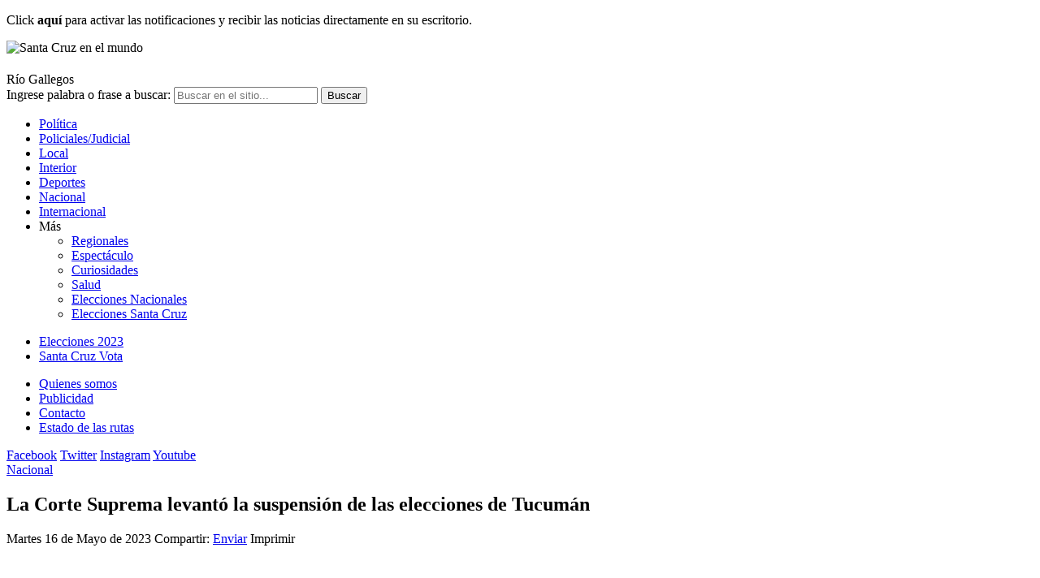

--- FILE ---
content_type: text/html; charset=UTF-8
request_url: https://santacruzenelmundo.com/nacional/la-corte-suprema-levant-la-suspensin-de-las-elecciones-de-tucumn.htm
body_size: 15223
content:
<!DOCTYPE html>
<html lang="es-AR" class="no-js">

    <head>
    <meta charset="utf-8"/>

    <meta name="viewport" content="width=device-width, initial-scale=1.0, maximum-scale=1"/>

    <link rel='dns-prefetch' href='//fonts.googleapis.com'/>
    <link rel='preconnect' href='https://fonts.gstatic.com' crossorigin/>

    <meta property="og:url" content="https://santacruzenelmundo.com/nacional/la-corte-suprema-levant-la-suspensin-de-las-elecciones-de-tucumn.htm"/>
    <meta property="og:site_name" content="Santa Cruz en el mundo"/>
    <meta property="og:type" content="article"/>
    <meta property="og:title" content="La Corte Suprema levantó la suspensión de las elecciones de Tucumán"/>
    <meta property="og:description" content="La Corte Suprema de Justicia levantó este martes la cautelar a la que había hecho lugar y con la que paus&oacute; las elecciones a gobernador en Tuc..."/>
    <meta property="og:image" itemprop="image" content="https://santacruzenelmundo.com/galeria/2023/05/1684255610.jpg"/>
            <meta property="og:image:width" content="1010"/>
        <meta property="og:image:height" content="567"/>
    

    <meta itemprop="url" content="https://santacruzenelmundo.com/nacional/la-corte-suprema-levant-la-suspensin-de-las-elecciones-de-tucumn.htm"/>
    <meta itemprop="name" content="La Corte Suprema levantó la suspensión de las elecciones de Tucumán"/>
    <meta itemprop="title" content="La Corte Suprema levantó la suspensión de las elecciones de Tucumán"/>
    <meta itemprop="description" content="La Corte Suprema de Justicia levantó este martes la cautelar a la que había hecho lugar y con la que paus&oacute; las elecciones a gobernador en Tuc..."/>
    <meta itemprop="keywords" property="keywords" content=""/>

    <meta name="robots" content="index, follow"/>
    <meta name="description" content="La Corte Suprema de Justicia levantó este martes la cautelar a la que había hecho lugar y con la que paus&oacute; las elecciones a gobernador en Tuc..."/>
    <meta name="author" content="Santa Cruz en el mundo" />
    <meta name="organization" content="Advertis Web Technologies"/>
    <meta name="copyright" content="Copyright (c) 2025 Santa Cruz en el mundo"/>
    <meta name="generator" content="Stream Server PS"/>

    
        <meta name="twitter:site" value="@santacruzmundo"/>
        <meta name="twitter:card" content="summary_large_image">
        <meta name="twitter:creator" content="@santacruzmundo">
        <meta name="twitter:title" content="La Corte Suprema levantó la suspensión de las elecciones de Tucumán"/>
        <meta name="twitter:description" content="La Corte Suprema de Justicia levantó este martes la cautelar a la que había hecho lugar y con la que paus&oacute; las elecciones a gobernador en Tuc..."/>
        <meta name="twitter:image" content="https://santacruzenelmundo.com/galeria/2023/05/1684255610.jpg"/>

    
        <meta property="fb:app_id" content="707068473077728"/>

    
        <link rel="amphtml" href="https://santacruzenelmundo.com/amp/la-corte-suprema-levant-la-suspensin-de-las-elecciones-de-tucumn.htm"/>

    
        <link rel="canonical" href="https://santacruzenelmundo.com/nacional/la-corte-suprema-levant-la-suspensin-de-las-elecciones-de-tucumn.htm"/>

    
    <link href="https://fonts.googleapis.com/css?family=Ubuntu:300,400,500,600,700&display=swap" rel="stylesheet">
    <link href="https://fonts.googleapis.com/css?family=Open+Sans:300,300i,400,400i,600,700,800,900" rel="stylesheet">

    <link rel="stylesheet" type="text/css" media="all" href="/styles/responsive.css?v=20200313"/>
    <link rel="stylesheet" type="text/css" media="print" href="/styles/print.css"/>

    <link rel="shortcut icon" type="image/x-icon"
          href="/images/favicon/favicon.ico"/>
    <link rel="apple-touch-icon" sizes="57x57"
          href="/images/favicon/apple-icon-57x57.png">
    <link rel="apple-touch-icon" sizes="60x60"
          href="/images/favicon/apple-icon-60x60.png">
    <link rel="apple-touch-icon" sizes="72x72"
          href="/images/favicon/apple-icon-72x72.png">
    <link rel="apple-touch-icon" sizes="76x76"
          href="/images/favicon/apple-icon-76x76.png">
    <link rel="apple-touch-icon" sizes="114x114"
          href="/images/favicon/apple-icon-114x114.png">
    <link rel="apple-touch-icon" sizes="120x120"
          href="/images/favicon/apple-icon-120x120.png">
    <link rel="apple-touch-icon" sizes="144x144"
          href="/images/favicon/apple-icon-144x144.png">
    <link rel="apple-touch-icon" sizes="152x152"
          href="/images/favicon/apple-icon-152x152.png">
    <link rel="apple-touch-icon" sizes="180x180"
          href="/images/favicon/apple-icon-180x180.png">
    <link rel="icon" type="image/png" sizes="192x192"
          href="/images/favicon/android-icon-192x192.png">
    <link rel="icon" type="image/png" sizes="32x32"
          href="/images/favicon/favicon-32x32.png">
    <link rel="icon" type="image/png" sizes="96x96"
          href="/images/favicon/favicon-96x96.png">
    <link rel="icon" type="image/png" sizes="16x16"
          href="/images/favicon/favicon-16x16.png">
    <link rel="manifest" href="/images/favicon/manifest.json">
    <meta name="msapplication-TileColor" content="#ffffff">
    <meta name="msapplication-TileImage"
          content="/images/favicon/ms-icon-144x144.png">
    <meta name="theme-color" content="#ffffff">

    
    <link rel="search" type="application/opensearchdescription+xml"
          href="/js/search.xml" title="Buscar en Santa Cruz en el mundo"/>

    <script src="/js/jquery.js"></script>
    <script src="/js/funciones.js"></script>

    <!-- Form validator -->
    <script src="/js/jquery.rsv.js"></script>

    <!-- Player in Js -->
    <script src="/js/jquery.jplayer.min.js"></script>

    <script src="/js/jquery.tools.js"></script>
    <script src="/js/jquery.magnific-popup.js"></script>
    <script src="/js/owl.carousel.js"></script>
    <script src="/js/switcher.js"></script>
    <script src="/js/jquery.scrollbar.js"></script>
    <script src="/js/jquery.selectric.js"></script>

    <!-- Trunk line text -->
    <script src="/js/trunk8.js"></script>

    <!-- Lazy load images -->
    <script src="/js/polyfill-intersection-observer.js"></script>
    <script src="/js/yall.min.js"></script>
    <script>
        document.addEventListener("DOMContentLoaded", yall);
    </script>

    <script>
        var dataShare = {
            'title': "La Corte Suprema levantó la suspensión de las elecciones de Tucumán",
            'picture': 'https://santacruzenelmundo.com/galeria/2023/05/1684255610.jpg',
            'link': 'https://santacruzenelmundo.com/nacional/la-corte-suprema-levant-la-suspensin-de-las-elecciones-de-tucumn.htm',
            'description': "La Corte Suprema de Justicia levantó este martes la cautelar a la que había hecho lugar y con la que paus&amp;oacute; las elecciones a gobernador en Tuc...",
            'caption': 'https://santacruzenelmundo.com'
        };
    </script>

    
        <script type="application/ld+json">
        {
            "@context":"http://schema.org",
            "@type":"NewsArticle",
            "headline":"La Corte Suprema levantó la suspensión de las elecciones de Tucumán",
            "url":"https://santacruzenelmundo.com/nacional/la-corte-suprema-levant-la-suspensin-de-las-elecciones-de-tucumn.htm",
            "thumbnailUrl":"https://santacruzenelmundo.com/galeria/2023/05/1684255610.jpg",
            "articleSection":"Nacional",
            "dateCreated":"2023-05-16T14:12:00-03:00",
            "creator": [""],
            "keywords":["Poder Judicial","Corte Suprema","Levantó","suspensión","elecciones","Tucumán"]
        }
        </script>

    
        <script async='async' src='https://www.googletagservices.com/tag/js/gpt.js'></script>
        <script>
            var googletag = googletag || {};
            googletag.cmd = googletag.cmd || [];
        </script>

    	
	<style>
	.banner,
	.banner-centrado > div {
		background:#fff;
	}
	
	#header .fecha .date,
	.advthis .fecha-nota {
		color: #000;
	}
	</style>


    <!-- Google tag (gtag.js) -->
    <script async src="https://www.googletagmanager.com/gtag/js?id=G-4QZ0926M53"></script>
    <script>
    window.dataLayer = window.dataLayer || [];
    function gtag(){dataLayer.push(arguments);}
    gtag('js', new Date());

    gtag('config', 'G-4QZ0926M53');
    </script>

    <title>La Corte Suprema levantó la suspensión de las elecciones de Tucumán - Nacional | Santa Cruz en el mundo</title>

</head>

<body class="con-imagen nacional post-interior sidebar-right con-notificacion">

<a style="display:none;" accesskey="s" href="#page">Saltar menúes de navegación e información institucional</a>
<a style="display:none;" href="#accesosrapidos" accesskey="0">Teclas de acceso rápido</a><div class="notificaciones">
    <div class="bloque">
        <p onclick="recibirNotificaciones()" ><span class="icon-notificacion"></span> Click <b>aquí</b> para activar las notificaciones  y recibir las noticias directamente en su escritorio.</p>
        <span class="icon-cerrar"></span>
    </div>
</div>

<script src="https://cdn.onesignal.com/sdks/OneSignalSDK.js" async=""></script>
<script>

    $(".notificaciones .icon-cerrar").click(function() {
        $(".notificaciones").slideUp("fast");
        $("body").removeClass(".con-notificacion");

        $.cookie('pushNotifCookie', '1', { expires: 1, path: '/'});
    });

    if (!$.cookie('pushNotifCookie')) {
        var OneSignal = window.OneSignal || [];
        OneSignal.push(function () {
            OneSignal.init({
                appId: "c6b4c2b9-d690-41cb-973a-aded583dbc4b",
                autoRegister: false,
                notifyButton: {
                    enable: false,
                },
                welcomeNotification: {
                    disable: true
                }
            });
            OneSignal.on('subscriptionChange', function (isSubscribed) {

                if (isSubscribed) {
                    $(".notificaciones").slideUp();
                    $("body").removeClass(".con-notificacion");
                } else {
                    $(".notificaciones").slideDown();
                    $("body").addClass(".con-notificacion");
                }

            });

            OneSignal.isPushNotificationsEnabled(function (isEnabled) {

                if (isEnabled) {
                    $(".notificaciones").slideUp();
                    $("body").removeClass(".con-notificacion");
                } else {
                    $(".notificaciones").slideDown();
                    $("body").addClass(".con-notificacion");
                }

            });

        });

        function desactivarNotificaciones() {
            OneSignal.setSubscription(false);

        }

        function recibirNotificaciones() {
            OneSignal.setSubscription(true);
            OneSignal.registerForPushNotifications();
        }
    }

    $(document).on('touchstart', '.notificaciones .icon-cerrar', function () {
        $('body').removeClass('con-notificacion');
    });
</script>









<header id="header" role="banner">

    <div class="inner">

        <a class="icon-menu" data-close="menu"></a>

        <img src="/images/mails/logo.png" alt="Santa Cruz en el mundo"
             class="img-print print-logo" width="220"/>
        <h1>
            <a href="/" title="Santa Cruz en el mundo" class="icon-logo">
                <span class="path1"></span>
                <span class="path2"></span>
                <span class="path3"></span>
                <span class="path4"></span>
                <span class="path5"></span>
                <span class="path6"></span>
                <span class="path7"></span>
                <span class="path8"></span>
                <span class="path9"></span>
                <span class="path10"></span>
                <span class="path11"></span>
                <span class="path12"></span>
                <span class="path13"></span>
                <span class="path14"></span>
                <span class="path15"></span>
                <span class="path16"></span>
                <span class="path17"></span>
                <span class="path18"></span>
                <span class="path19"></span>
                <span class="path20"></span>
            </a>
        </h1>

        <div class="fecha">
    Río Gallegos
	<span class="date"></span>
</div>

<script>
mydate = new Date();
myday = mydate.getDay();
mymonth = mydate.getMonth();
myweekday= mydate.getDate();
myyear = mydate.getFullYear();
weekday= myweekday;
hora = mydate.getHours();
minuto = mydate.getMinutes();
if (minuto < 10) {
	minuto = "0" + minuto;
}

mes= new Array("Enero", "Febrero", "Marzo", "Abril", "Mayo", "Junio", "Julio", "Agosto", "Septiembre", "Octubre", "Noviembre", "Diciembre");
dia= new Array("Domingo","Lunes", "Martes", "Miércoles", "Jueves", "Viernes", "Sábado");

fechaTxt = "<span class='data1'>" + dia[myday] + " " + myweekday + " de " + mes[mymonth] + " de " + myyear + "</span>";
// fechaTxt+= " <span class='sep'></span> " + "<span class='data1'>" + hora + ":" + minuto + " hs" + "</span>";


$(".fecha .date").html(fechaTxt);
</script><div data-close="search" data-hide class="search">

    <form name='buscadortop' action="/buscador/?" data-buscador class="buscador-top" method="get">

        <label for="buscador-text">Ingrese palabra o frase a buscar:</label>

        <input type='text' name='q' value="" title="Buscar en el sitio..."
               placeholder="Buscar en el sitio..." maxlength='60' class="buscador-text txt"/>

        <input type='submit' name='enviar' value='Buscar' title="Buscar" class="bt"/>
    </form>

    <span data-close="search" class="icon-lupa btn-buscar"></span>
    <span class="icon-lupa2"></span>

</div>

    </div>

</header>

<div class="bloque-100 menu">
    <div class="inner">


        <div class="scroll">
            
<nav role="navigation" id="nav">

    <ul>

        
            <li class="">

                <a href='/politica'                        class=""
                        title="Política">

                    Política
                    
                </a>

                
            </li>

        
            <li class="">

                <a href='/policial'                        class=""
                        title="Policiales/Judicial">

                    Policiales/Judicial
                    
                </a>

                
            </li>

        
            <li class="">

                <a href='/local'                        class=""
                        title="Local">

                    Local
                    
                </a>

                
            </li>

        
            <li class="">

                <a href='/interior'                        class=""
                        title="Interior">

                    Interior
                    
                </a>

                
            </li>

        
            <li class="">

                <a href='/deportes'                        class=""
                        title="Deportes">

                    Deportes
                    
                </a>

                
            </li>

        
            <li class="active">

                <a href='/nacional'                        class=""
                        title="Nacional">

                    Nacional
                    
                </a>

                
            </li>

        
            <li class="">

                <a href='/internacional'                        class=""
                        title="Internacional">

                    Internacional
                    
                </a>

                
            </li>

        
            <li class=" expand">

                <a                         class=""
                        title="Más">

                    Más
                    
                        <span class="icon-down"></span>

                    
                </a>

                
                    <ul>

                        
                            <li class="">

                                <a href='/regionales'                                        class=""
                                        title="Regionales">

                                    Regionales
                                    
                                </a>
                            </li>

                        
                            <li class="">

                                <a href='/espectaculo'                                        class=""
                                        title="Espectáculo">

                                    Espectáculo
                                    
                                </a>
                            </li>

                        
                            <li class="">

                                <a href='/curiosidades'                                        class=""
                                        title="Curiosidades">

                                    Curiosidades
                                    
                                </a>
                            </li>

                        
                            <li class="">

                                <a href='/salud'                                        class=""
                                        title="Salud">

                                    Salud
                                    
                                </a>
                            </li>

                        
                            <li class="">

                                <a href='/elecciones-nacionales'                                        class=""
                                        title="Elecciones Nacionales">

                                    Elecciones Nacionales
                                    
                                </a>
                            </li>

                        
                            <li class="">

                                <a href='/elecciones-santa-cruz'                                        class=""
                                        title="Elecciones Santa Cruz">

                                    Elecciones Santa Cruz
                                    
                                </a>
                            </li>

                        
                    </ul>

                
            </li>

        
    </ul>

</nav><!--fin menu-->

<div class="bloque-100 menu-corona">
    <ul class="bloque">
        <li><a href="/temas/elecciones-2023" title="Elecciones 2023">Elecciones 2023</a></li>
        <li><a href="/temas/santa-cruz-vota" title="Santa Cruz Vota">Santa Cruz Vota</a></li>
    </ul>
</div>


<ul class="menu-corona-mobile" style="display: none">
    <li><a href="/temas/elecciones-2023" title="Elecciones 2023">Elecciones 2023</a></li>
    <li><a href="/temas/santa-cruz-vota" title="Santa Cruz Vota">Santa Cruz Vota</a></li>
</ul>



<ul class="menu-pie-mobile">

    
        <li class="">

            <a href='/quienes-somos'                    class=""
                    title="Quienes somos">

                Quienes somos
                
            </a>

            
        </li>

    
        <li class="">

            <a href='/galeria/mediakit.pdf'                    class=""
                    title="Publicidad">

                Publicidad
                
            </a>

            
        </li>

    
        <li class="">

            <a href='/contactenos'                    class=""
                    title="Contacto">

                Contacto
                
            </a>

            
        </li>

    
        <li class="">

            <a href='/estado-de-las-rutas'                    class=""
                    title="Estado de las rutas">

                Estado de las rutas
                
            </a>

            
        </li>

    
</ul>

<script>
    function toggleExpand() {
        var target = $(this).closest("li");
        var ul = target.children("ul");
        ul.stop();
        ul.slideToggle('fast', function () {
            if (ul.is(":visible")) {
                target.addClass("is-open");
            } else {
                target.removeClass("is-open");
            }

        });
    }

    function closeExpand() {
        var target = $(this).closest("li");
        var ul = target.children("ul");
        ul.stop();
        ul.slideUp('fast', function () {

            target.removeClass("is-open");
        });
    }

    $(document).on('touchstart', '.icon-menu', function () {
        $('.icon-menu').toggleClass('active');
        $('.menu').toggleClass('open');
        $('body').toggleClass('overflow-hidden');
    });

    $(document).on('click', '.btn-buscar', function () {
        $('.btn-buscar').toggleClass('active');
        $('.search').toggleClass('open');
    });

    $(document).on("click", ".menu li.expand,.menu li.bt-login", toggleExpand);

    $(document).on("click", function (e) {

        $(".menu .bt-login,.menu li.expand").each(function () {

            if (!$(e.target).is($(this)) && $(e.target).closest($(this)).length == 0) {
                closeExpand.bind(this)();
            }

        });

    });
</script><div class="redes-h-top">

    <span class="sep"></span>

    <a href="https://www.facebook.com/santacruzenelmundo"
       class="blank icon-facebook" title="Seguinos en Facebook">Facebook</a>

    <a href="https://twitter.com/santacruzmundo"
       class="blank icon-twitter" title="Seguinos en Twitter">Twitter</a>

    <a href="https://www.instagram.com/santacruzmundo"
       class="blank icon-instagram" title="Seguinos en Instagram">Instagram</a>

    <a href="https://youtube.com/channel/UCI5hQCAgsJ7iiTXTRuAjkVg"
       class="blank icon-youtube" title="Seguinos en Youtube">Youtube</a>

</div>        </div>

    
    </div>

</div><div id="page">

    

    <div class="inner">

        

    <div class="banner banner-centrado banner-top">
	<div id='banner-ad-top'></div>
</div>
</header>
        <div id="main" class="column">

            
<div class="cont-nota">

    <header class="header-interior">

        <a href="/nacional"
           title="Nacional" class="etiqueta">
            Nacional        </a>

        
        <h2 id="nota-title">La Corte Suprema levantó la suspensión de las elecciones de Tucumán</h2>

        
        <div class="herramientas">
            <div class="advthis">

    <time class="fecha-nota">Martes 16 de Mayo de 2023</time>

    <span class="redes">

        <span class="txt">Compartir: </span>

		<a class="icon-whatsapp"
           href='whatsapp://send?text=La Corte Suprema levantó la suspensión de las elecciones de Tucumán - https://santacruzenelmundo.com/uid-263800'></a>

		<a class="icon-facebook"
           data-description=""
           data-title="La Corte Suprema levantó la suspensión de las elecciones de Tucumán"
           data-picture="https://santacruzenelmundo.com/galeria/2023/05/1684255610.jpg"
           data-link="https://santacruzenelmundo.com/nacional/la-corte-suprema-levant-la-suspensin-de-las-elecciones-de-tucumn.htm"
           data-share href="#" title="Compartir en Facebook"></a>

		<a class="icon-twitter"
           data-description=""
           data-title="La Corte Suprema levantó la suspensión de las elecciones de Tucumán"
           data-picture="https://santacruzenelmundo.com/galeria/2023/05/1684255610.jpg"
           data-link="https://santacruzenelmundo.com/nacional/la-corte-suprema-levant-la-suspensin-de-las-elecciones-de-tucumn.htm"
           data-share href="#" title="Compartir en Twitter"></a>

        <a class="icon-e-mail" title="Enviar por e-mail" data-share
           href="/extras/notas/enviar.php?id=263800">Enviar</a>

        <a class="icon-imp" title="Imprimir" onclick="window.print();" rel="nofollow">Imprimir</a>
    </span>

</div>        </div>

    </header>

    <article class="cont-cuerpo">

        <div class="cont-foto">

    <figure class="nota-foto">

        <img data-src="https://santacruzenelmundo.com/galeria/2023/05/1684255610.jpg"
             alt=""
             class="lazy"
             src="/images/lazy.png"
             title=""/>

        
    </figure>

</div><div class="banner banner-centrado">
	<div id='banner-ad-medio-1'></div>
</div>
        <section class="texto">
            <p>La Corte Suprema de Justicia levantó este martes la cautelar a la que había hecho lugar y con la que paus&oacute; las elecciones a gobernador en Tucumán. As&iacute; habilit&oacute; los comicios en esa provincia, después de que el mandatario Juan Manzur decidiera no competir y dejar a Miguel Acevedo como postulante a vice de Osvaldo Jaldo.<br/>
El viernes pasado, cuando hubo una movilizaci&oacute;n para presentar la nueva f&oacute;rmula, Manzur anunci&oacute; que, en caso de que el m&aacute;ximo tribunal lo permitiera, las elecciones se realizar&iacute;an la primera quincena de junio. Desde el gobierno de Tucum&aacute;n proponen que los comicios sean el 4 o el 11 del pr&oacute;ximo mes, mientras que en la oposici&oacute;n crec&iacute;a la presi&oacute;n para que fueran el 13 de agosto, en coincidencia con las PASO a nivel nacional.</p>        </section>

        
            <footer>

                
                    <span class="fuente">
                            <b>Fuente:</b> Diario Panorama                        </span>

                
            </footer>

        
    </article>

    
    <section class="article-block etiquetas-interior">
        
        <span class="etiquetas-nota">
			
                <a href="/temas/poder-judicial"
                   title="Listado de artículos con la etiqueta: Poder Judicial"
                   class="etiqueta">
					Poder Judicial				</a>

            
                <a href="/temas/corte-suprema"
                   title="Listado de artículos con la etiqueta: Corte Suprema"
                   class="etiqueta">
					Corte Suprema				</a>

            
                <a href="/temas/levanto"
                   title="Listado de artículos con la etiqueta: Levantó"
                   class="etiqueta">
					Levantó				</a>

            
                <a href="/temas/suspension"
                   title="Listado de artículos con la etiqueta: suspensión"
                   class="etiqueta">
					suspensión				</a>

            
                <a href="/temas/elecciones"
                   title="Listado de artículos con la etiqueta: elecciones"
                   class="etiqueta">
					elecciones				</a>

            
                <a href="/temas/tucuman"
                   title="Listado de artículos con la etiqueta: Tucumán"
                   class="etiqueta">
					Tucumán				</a>

            
        </span>

    </section>


    <div class="redes-pie">
        <div class="advthis">

    <time class="fecha-nota">Martes 16 de Mayo de 2023</time>

    <span class="redes">

        <span class="txt">Compartir: </span>

		<a class="icon-whatsapp"
           href='whatsapp://send?text=La Corte Suprema levantó la suspensión de las elecciones de Tucumán - https://santacruzenelmundo.com/uid-263800'></a>

		<a class="icon-facebook"
           data-description=""
           data-title="La Corte Suprema levantó la suspensión de las elecciones de Tucumán"
           data-picture="https://santacruzenelmundo.com/galeria/2023/05/1684255610.jpg"
           data-link="https://santacruzenelmundo.com/nacional/la-corte-suprema-levant-la-suspensin-de-las-elecciones-de-tucumn.htm"
           data-share href="#" title="Compartir en Facebook"></a>

		<a class="icon-twitter"
           data-description=""
           data-title="La Corte Suprema levantó la suspensión de las elecciones de Tucumán"
           data-picture="https://santacruzenelmundo.com/galeria/2023/05/1684255610.jpg"
           data-link="https://santacruzenelmundo.com/nacional/la-corte-suprema-levant-la-suspensin-de-las-elecciones-de-tucumn.htm"
           data-share href="#" title="Compartir en Twitter"></a>

        <a class="icon-e-mail" title="Enviar por e-mail" data-share
           href="/extras/notas/enviar.php?id=263800">Enviar</a>

        <a class="icon-imp" title="Imprimir" onclick="window.print();" rel="nofollow">Imprimir</a>
    </span>

</div>    </div>

    
</div>
        </div>

        
            <aside id="sidebar-right" class="sidebar colum">

                <div class="estado-rutas">
    <a href="/estado-de-las-rutas" title="Ver el estado de las rutas"><img src="/images/banner-rutas.jpg" alt="Ver el estado de rutas" /> </a>
</div><div class="banner banner-a">
	<div id='banner-ad-derecha-1'></div>
</div><div class="banner banner-b">
	<div id='banner-ad-derecha-2'></div>
</div>
    <div class="lo-mas-visto" data-name="bloque-lo-mas-visto">

        <h2>Lo más leido</h2>

        <div class="en-bandera">

            
                <article class="cl-4 tipo-1 con-foto ">

                                            <figure>

                            <a href="/nacional/perdi-el-control-del-auto-choc-dos-viviendas-y-su-familia-se-enfrent-con-la-polica.htm" title="Perdió el control del auto, chocó dos viviendas y su familia se enfrentó con la Policía">
                                <img data-src="https://santacruzenelmundo.com/galeria/2025/11/1762163578.jpg" class="lazy lazy-lotta" width="100%"
                                     src="/images/lazy-200-200.png"
                                     alt="Perdió el control del auto, chocó dos viviendas y su familia se enfrentó con la Policía"/>
                            </a>
                        </figure>
                    
                    <header>
                        <h3>
                            <a class="trunk-3" href="/nacional/perdi-el-control-del-auto-choc-dos-viviendas-y-su-familia-se-enfrent-con-la-polica.htm"
                               title="Perdió el control del auto, chocó dos viviendas y su familia se enfrentó con la Policía">
                                Perdió el control del auto, chocó dos viviendas y su familia se enfrentó con la Policía                            </a>
                        </h3>
                    </header>

                </article><!--/.item-post-->

                
                <article class="cl-4 tipo-1 con-foto ">

                                            <figure>

                            <a href="/local/recomendaciones-a-seguir-por-fuertes-vientos.htm" title="Recomendaciones a seguir por fuertes vientos">
                                <img data-src="https://santacruzenelmundo.com/galeria/2025/11/1762122242.png" class="lazy lazy-lotta" width="100%"
                                     src="/images/lazy-200-200.png"
                                     alt="Recomendaciones a seguir por fuertes vientos"/>
                            </a>
                        </figure>
                    
                    <header>
                        <h3>
                            <a class="trunk-3" href="/local/recomendaciones-a-seguir-por-fuertes-vientos.htm"
                               title="Recomendaciones a seguir por fuertes vientos">
                                Recomendaciones a seguir por fuertes vientos                            </a>
                        </h3>
                    </header>

                </article><!--/.item-post-->

                
                <article class="cl-4 tipo-1 con-foto ">

                                            <figure>

                            <a href="/nacional/fin-del-ciclo-lectivo-2025-qu-provincias-terminan-las-clases-antes-y-despus-de-navidad.htm" title="Fin del ciclo lectivo 2025: qué provincias terminan las clases antes y después de Navidad">
                                <img data-src="https://santacruzenelmundo.com/galeria/2025/11/1762168422.jpg" class="lazy lazy-lotta" width="100%"
                                     src="/images/lazy-200-200.png"
                                     alt="Fin del ciclo lectivo 2025: qué provincias terminan las clases antes y después de Navidad"/>
                            </a>
                        </figure>
                    
                    <header>
                        <h3>
                            <a class="trunk-3" href="/nacional/fin-del-ciclo-lectivo-2025-qu-provincias-terminan-las-clases-antes-y-despus-de-navidad.htm"
                               title="Fin del ciclo lectivo 2025: qué provincias terminan las clases antes y después de Navidad">
                                Fin del ciclo lectivo 2025: qué provincias terminan las clases antes y después de Navidad                            </a>
                        </h3>
                    </header>

                </article><!--/.item-post-->

                
                <article class="cl-4 tipo-1 con-foto ">

                                            <figure>

                            <a href="/espectaculo/l-gante-habl-del-conflicto-millonario-con-su-exrepresentante-maxi-el-brother.htm" title="L-Gante habló del conflicto millonario con su exrepresentante Maxi El Brother">
                                <img data-src="https://santacruzenelmundo.com/galeria/2025/11/1762164920.jpg" class="lazy lazy-lotta" width="100%"
                                     src="/images/lazy-200-200.png"
                                     alt="L-Gante habló del conflicto millonario con su exrepresentante Maxi El Brother"/>
                            </a>
                        </figure>
                    
                    <header>
                        <h3>
                            <a class="trunk-3" href="/espectaculo/l-gante-habl-del-conflicto-millonario-con-su-exrepresentante-maxi-el-brother.htm"
                               title="L-Gante habló del conflicto millonario con su exrepresentante Maxi El Brother">
                                L-Gante habló del conflicto millonario con su exrepresentante Maxi El Brother                            </a>
                        </h3>
                    </header>

                </article><!--/.item-post-->

                
                <article class="cl-4 tipo-1 con-foto ">

                                            <figure>

                            <a href="/nacional/tragedia-en-la-uba-muri-un-estudiante-de-nutricin-tras-caer-del-sptimo-piso.htm" title="Tragedia en la UBA: murió un estudiante de Nutrición tras caer del séptimo piso">
                                <img data-src="https://santacruzenelmundo.com/galeria/2025/11/1762125134.jpg" class="lazy lazy-lotta" width="100%"
                                     src="/images/lazy-200-200.png"
                                     alt="Tragedia en la UBA: murió un estudiante de Nutrición tras caer del séptimo piso"/>
                            </a>
                        </figure>
                    
                    <header>
                        <h3>
                            <a class="trunk-3" href="/nacional/tragedia-en-la-uba-muri-un-estudiante-de-nutricin-tras-caer-del-sptimo-piso.htm"
                               title="Tragedia en la UBA: murió un estudiante de Nutrición tras caer del séptimo piso">
                                Tragedia en la UBA: murió un estudiante de Nutrición tras caer del séptimo piso                            </a>
                        </h3>
                    </header>

                </article><!--/.item-post-->

                
                <article class="cl-4 tipo-1 con-foto ">

                                            <figure>

                            <a href="/nacional/tragedia-frente-al-casino-un-adolescente-muri-tras-ser-apualado-durante-una-pelea.htm" title="Tragedia frente al Casino: un adolescente murió tras ser apuñalado durante una pelea">
                                <img data-src="https://santacruzenelmundo.com/galeria/2025/11/1762165399.jpg" class="lazy lazy-lotta" width="100%"
                                     src="/images/lazy-200-200.png"
                                     alt="Tragedia frente al Casino: un adolescente murió tras ser apuñalado durante una pelea"/>
                            </a>
                        </figure>
                    
                    <header>
                        <h3>
                            <a class="trunk-3" href="/nacional/tragedia-frente-al-casino-un-adolescente-muri-tras-ser-apualado-durante-una-pelea.htm"
                               title="Tragedia frente al Casino: un adolescente murió tras ser apuñalado durante una pelea">
                                Tragedia frente al Casino: un adolescente murió tras ser apuñalado durante una pelea                            </a>
                        </h3>
                    </header>

                </article><!--/.item-post-->

                
        </div>

    </div>

<div class="banner banner-c">
	<div id='banner-ad-derecha-3'></div>
</div>
            </aside>

        
        <div class="clear"></div>

    </div>

    
    <div class="banner banner-centrado banner-pie">
	<div id='banner-ad-medio-2'></div>
</div>
    <div class="bloque notas-bottom">

        <div class="bloque">

            <div class="top-bloques">
                <span class="icon-iso"></span> <h3>Últimas noticias</h3>
            </div>

            <div class="row">

                
                    <div class="cl-6 en-bandera-mobile seccion-nacional">
                        
    <figure>

        
            <div class="cont-etiqueta">

                
                    <a href="/temas/cordoba"
                       title="Córdoba"
                       class="etiqueta">Córdoba</a>

                
            </div>

            <div class="clear"></div>

        
        <a href="/nacional/perdi-el-control-del-auto-choc-dos-viviendas-y-su-familia-se-enfrent-con-la-polica.htm" title='Perdió el control del auto, chocó dos viviendas y su familia se enfrentó con la Policía'>

            <picture>
                <source data-srcset="https://santacruzenelmundo.com/galeria/2025/11/1762163578-450x300.jpg"
                        media="(max-width:767px)">
                <source data-srcset="https://santacruzenelmundo.com/galeria/2025/11/1762163578-450x300.jpg"
                        media="(max-width:1023px)">
                <source data-srcset="https://santacruzenelmundo.com/galeria/2025/11/1762163578-450x300.jpg">
                <img data-srcset="https://santacruzenelmundo.com/galeria/2025/11/1762163578-450x300.jpg"
                     class="lazy"
                     alt='Perdió el control del auto, chocó dos viviendas y su familia se enfrentó con la Policía'
                     src="/images/lazy.png">
            </picture>

            
        </a>

    </figure>


    <header>

        <div class="cont-position">

            
                <div class="cont-etiqueta">

                    
                        <a href="/temas/cordoba"
                           title="Córdoba"
                           class="etiqueta">Córdoba</a>

                    
                </div>

                <div class="clear"></div>

            
                <a href="/nacional/perdi-el-control-del-auto-choc-dos-viviendas-y-su-familia-se-enfrent-con-la-polica.htm" title='Perdió el control del auto, chocó dos viviendas y su familia se enfrentó con la Policía'>
                    <h3><span class="">Perdió el control del auto, chocó dos viviendas y su familia se enfrentó con la Policía</span></h3>
                </a>

            
        </div>

    </header>

                    </div>

                
                    <div class="cl-6 en-bandera-mobile seccion-local">
                        
    <figure>

        
            <div class="cont-etiqueta">

                
                    <a href="/temas/spse"
                       title="SPSE"
                       class="etiqueta">SPSE</a>

                
            </div>

            <div class="clear"></div>

        
        <a href="/local/recomendaciones-a-seguir-por-fuertes-vientos.htm" title='Recomendaciones a seguir por fuertes vientos'>

            <picture>
                <source data-srcset="https://santacruzenelmundo.com/galeria/2025/11/1762122242-450x300.png"
                        media="(max-width:767px)">
                <source data-srcset="https://santacruzenelmundo.com/galeria/2025/11/1762122242-450x300.png"
                        media="(max-width:1023px)">
                <source data-srcset="https://santacruzenelmundo.com/galeria/2025/11/1762122242-450x300.png">
                <img data-srcset="https://santacruzenelmundo.com/galeria/2025/11/1762122242-450x300.png"
                     class="lazy"
                     alt='Recomendaciones a seguir por fuertes vientos'
                     src="/images/lazy.png">
            </picture>

            
        </a>

    </figure>


    <header>

        <div class="cont-position">

            
                <div class="cont-etiqueta">

                    
                        <a href="/temas/spse"
                           title="SPSE"
                           class="etiqueta">SPSE</a>

                    
                </div>

                <div class="clear"></div>

            
                <a href="/local/recomendaciones-a-seguir-por-fuertes-vientos.htm" title='Recomendaciones a seguir por fuertes vientos'>
                    <h3><span class="">Recomendaciones a seguir por fuertes vientos</span></h3>
                </a>

            
        </div>

    </header>

                    </div>

                
                    <div class="cl-6 en-bandera-mobile seccion-nacional">
                        
    <figure>

        
            <div class="cont-etiqueta">

                
                    <a href="/temas/finalizacin-de-clases"
                       title="Finalización de clases"
                       class="etiqueta">Finalización de clases</a>

                
            </div>

            <div class="clear"></div>

        
        <a href="/nacional/fin-del-ciclo-lectivo-2025-qu-provincias-terminan-las-clases-antes-y-despus-de-navidad.htm" title='Fin del ciclo lectivo 2025: qué provincias terminan las clases antes y después de Navidad'>

            <picture>
                <source data-srcset="https://santacruzenelmundo.com/galeria/2025/11/1762168422-450x300.jpg"
                        media="(max-width:767px)">
                <source data-srcset="https://santacruzenelmundo.com/galeria/2025/11/1762168422-450x300.jpg"
                        media="(max-width:1023px)">
                <source data-srcset="https://santacruzenelmundo.com/galeria/2025/11/1762168422-450x300.jpg">
                <img data-srcset="https://santacruzenelmundo.com/galeria/2025/11/1762168422-450x300.jpg"
                     class="lazy"
                     alt='Fin del ciclo lectivo 2025: qué provincias terminan las clases antes y después de Navidad'
                     src="/images/lazy.png">
            </picture>

            
        </a>

    </figure>


    <header>

        <div class="cont-position">

            
                <div class="cont-etiqueta">

                    
                        <a href="/temas/finalizacin-de-clases"
                           title="Finalización de clases"
                           class="etiqueta">Finalización de clases</a>

                    
                </div>

                <div class="clear"></div>

            
                <a href="/nacional/fin-del-ciclo-lectivo-2025-qu-provincias-terminan-las-clases-antes-y-despus-de-navidad.htm" title='Fin del ciclo lectivo 2025: qué provincias terminan las clases antes y después de Navidad'>
                    <h3><span class="">Fin del ciclo lectivo 2025: qué provincias terminan las clases antes y después de Navidad</span></h3>
                </a>

            
        </div>

    </header>

                    </div>

                
                    <div class="cl-6 en-bandera-mobile seccion-espectaculo">
                        
    <figure>

        
            <div class="cont-etiqueta">

                
                    <a href="/temas/cantante"
                       title="Cantante"
                       class="etiqueta">Cantante</a>

                
            </div>

            <div class="clear"></div>

        
        <a href="/espectaculo/l-gante-habl-del-conflicto-millonario-con-su-exrepresentante-maxi-el-brother.htm" title='L-Gante habló del conflicto millonario con su exrepresentante Maxi El Brother'>

            <picture>
                <source data-srcset="https://santacruzenelmundo.com/galeria/2025/11/1762164920-450x300.jpg"
                        media="(max-width:767px)">
                <source data-srcset="https://santacruzenelmundo.com/galeria/2025/11/1762164920-450x300.jpg"
                        media="(max-width:1023px)">
                <source data-srcset="https://santacruzenelmundo.com/galeria/2025/11/1762164920-450x300.jpg">
                <img data-srcset="https://santacruzenelmundo.com/galeria/2025/11/1762164920-450x300.jpg"
                     class="lazy"
                     alt='L-Gante habló del conflicto millonario con su exrepresentante Maxi El Brother'
                     src="/images/lazy.png">
            </picture>

            
        </a>

    </figure>


    <header>

        <div class="cont-position">

            
                <div class="cont-etiqueta">

                    
                        <a href="/temas/cantante"
                           title="Cantante"
                           class="etiqueta">Cantante</a>

                    
                </div>

                <div class="clear"></div>

            
                <a href="/espectaculo/l-gante-habl-del-conflicto-millonario-con-su-exrepresentante-maxi-el-brother.htm" title='L-Gante habló del conflicto millonario con su exrepresentante Maxi El Brother'>
                    <h3><span class="">L-Gante habló del conflicto millonario con su exrepresentante Maxi El Brother</span></h3>
                </a>

            
        </div>

    </header>

                    </div>

                
            </div>

            <div class="row">

                 
                     <div class="cl-6 en-bandera-mobile seccion-nacional">

                        
    <figure>

        
            <div class="cont-etiqueta">

                
                    <a href="/temas/facultad"
                       title="Facultad"
                       class="etiqueta">Facultad</a>

                
            </div>

            <div class="clear"></div>

        
        <a href="/nacional/tragedia-en-la-uba-muri-un-estudiante-de-nutricin-tras-caer-del-sptimo-piso.htm" title='Tragedia en la UBA: murió un estudiante de Nutrición tras caer del séptimo piso'>

            <picture>
                <source data-srcset="https://santacruzenelmundo.com/galeria/2025/11/1762125134-450x300.jpg"
                        media="(max-width:767px)">
                <source data-srcset="https://santacruzenelmundo.com/galeria/2025/11/1762125134-450x300.jpg"
                        media="(max-width:1023px)">
                <source data-srcset="https://santacruzenelmundo.com/galeria/2025/11/1762125134-450x300.jpg">
                <img data-srcset="https://santacruzenelmundo.com/galeria/2025/11/1762125134-450x300.jpg"
                     class="lazy"
                     alt='Tragedia en la UBA: murió un estudiante de Nutrición tras caer del séptimo piso'
                     src="/images/lazy.png">
            </picture>

            
        </a>

    </figure>


    <header>

        <div class="cont-position">

            
                <div class="cont-etiqueta">

                    
                        <a href="/temas/facultad"
                           title="Facultad"
                           class="etiqueta">Facultad</a>

                    
                </div>

                <div class="clear"></div>

            
                <a href="/nacional/tragedia-en-la-uba-muri-un-estudiante-de-nutricin-tras-caer-del-sptimo-piso.htm" title='Tragedia en la UBA: murió un estudiante de Nutrición tras caer del séptimo piso'>
                    <h3><span class="">Tragedia en la UBA: murió un estudiante de Nutrición tras caer del séptimo piso</span></h3>
                </a>

            
        </div>

    </header>

                    </div>

                 
                     <div class="cl-6 en-bandera-mobile seccion-nacional">

                        
    <figure>

        
            <div class="cont-etiqueta">

                
                    <a href="/temas/necochea"
                       title="Necochea"
                       class="etiqueta">Necochea</a>

                
            </div>

            <div class="clear"></div>

        
        <a href="/nacional/tragedia-frente-al-casino-un-adolescente-muri-tras-ser-apualado-durante-una-pelea.htm" title='Tragedia frente al Casino: un adolescente murió tras ser apuñalado durante una pelea'>

            <picture>
                <source data-srcset="https://santacruzenelmundo.com/galeria/2025/11/1762165399-450x300.jpg"
                        media="(max-width:767px)">
                <source data-srcset="https://santacruzenelmundo.com/galeria/2025/11/1762165399-450x300.jpg"
                        media="(max-width:1023px)">
                <source data-srcset="https://santacruzenelmundo.com/galeria/2025/11/1762165399-450x300.jpg">
                <img data-srcset="https://santacruzenelmundo.com/galeria/2025/11/1762165399-450x300.jpg"
                     class="lazy"
                     alt='Tragedia frente al Casino: un adolescente murió tras ser apuñalado durante una pelea'
                     src="/images/lazy.png">
            </picture>

            
        </a>

    </figure>


    <header>

        <div class="cont-position">

            
                <div class="cont-etiqueta">

                    
                        <a href="/temas/necochea"
                           title="Necochea"
                           class="etiqueta">Necochea</a>

                    
                </div>

                <div class="clear"></div>

            
                <a href="/nacional/tragedia-frente-al-casino-un-adolescente-muri-tras-ser-apualado-durante-una-pelea.htm" title='Tragedia frente al Casino: un adolescente murió tras ser apuñalado durante una pelea'>
                    <h3><span class="">Tragedia frente al Casino: un adolescente murió tras ser apuñalado durante una pelea</span></h3>
                </a>

            
        </div>

    </header>

                    </div>

                 
                     <div class="cl-6 en-bandera-mobile seccion-espectaculo">

                        
    <figure>

        
            <div class="cont-etiqueta">

                
                    <a href="/temas/futttura"
                       title="Futttura"
                       class="etiqueta">Futttura</a>

                
            </div>

            <div class="clear"></div>

        
        <a href="/espectaculo/chris-martin-sorprendi-en-el-show-de-tini-y-juntos-cantaron-ldquowe-prayrdquo-en-tecnpolis.htm" title='Chris Martin sorprendió en el show de Tini y juntos cantaron &ldquo;We Pray&rdquo; en Tecnópolis'>

            <picture>
                <source data-srcset="https://santacruzenelmundo.com/galeria/2025/11/1762165832-450x300.jpg"
                        media="(max-width:767px)">
                <source data-srcset="https://santacruzenelmundo.com/galeria/2025/11/1762165832-450x300.jpg"
                        media="(max-width:1023px)">
                <source data-srcset="https://santacruzenelmundo.com/galeria/2025/11/1762165832-450x300.jpg">
                <img data-srcset="https://santacruzenelmundo.com/galeria/2025/11/1762165832-450x300.jpg"
                     class="lazy"
                     alt='Chris Martin sorprendió en el show de Tini y juntos cantaron &ldquo;We Pray&rdquo; en Tecnópolis'
                     src="/images/lazy.png">
            </picture>

            
        </a>

    </figure>


    <header>

        <div class="cont-position">

            
                <div class="cont-etiqueta">

                    
                        <a href="/temas/futttura"
                           title="Futttura"
                           class="etiqueta">Futttura</a>

                    
                </div>

                <div class="clear"></div>

            
                <a href="/espectaculo/chris-martin-sorprendi-en-el-show-de-tini-y-juntos-cantaron-ldquowe-prayrdquo-en-tecnpolis.htm" title='Chris Martin sorprendió en el show de Tini y juntos cantaron &ldquo;We Pray&rdquo; en Tecnópolis'>
                    <h3><span class="">Chris Martin sorprendió en el show de Tini y juntos cantaron &ldquo;We Pray&rdquo; en Tecnópolis</span></h3>
                </a>

            
        </div>

    </header>

                    </div>

                 
                     <div class="cl-6 en-bandera-mobile seccion-nacional">

                        
    <figure>

        
            <div class="cont-etiqueta">

                
                    <a href="/temas/rio-negro"
                       title="Río Negro"
                       class="etiqueta">Río Negro</a>

                
            </div>

            <div class="clear"></div>

        
        <a href="/nacional/bariloche-muri-el-hombre-que-haba-dado-positivo-de-hantavirus.htm" title='Bariloche: murió el hombre que había dado positivo de hantavirus'>

            <picture>
                <source data-srcset="https://santacruzenelmundo.com/galeria/2025/11/1762162111-450x300.jpg"
                        media="(max-width:767px)">
                <source data-srcset="https://santacruzenelmundo.com/galeria/2025/11/1762162111-450x300.jpg"
                        media="(max-width:1023px)">
                <source data-srcset="https://santacruzenelmundo.com/galeria/2025/11/1762162111-450x300.jpg">
                <img data-srcset="https://santacruzenelmundo.com/galeria/2025/11/1762162111-450x300.jpg"
                     class="lazy"
                     alt='Bariloche: murió el hombre que había dado positivo de hantavirus'
                     src="/images/lazy.png">
            </picture>

            
        </a>

    </figure>


    <header>

        <div class="cont-position">

            
                <div class="cont-etiqueta">

                    
                        <a href="/temas/rio-negro"
                           title="Río Negro"
                           class="etiqueta">Río Negro</a>

                    
                </div>

                <div class="clear"></div>

            
                <a href="/nacional/bariloche-muri-el-hombre-que-haba-dado-positivo-de-hantavirus.htm" title='Bariloche: murió el hombre que había dado positivo de hantavirus'>
                    <h3><span class="">Bariloche: murió el hombre que había dado positivo de hantavirus</span></h3>
                </a>

            
        </div>

    </header>

                    </div>

                
            </div>

        </div><!-- bloque -->

        <div class="clear"></div>

    </div>


<div class="banner banner-centrado banner-970-250 banner-pie">
	<div id='banner-ad-pie'></div>
</div>
</div><footer id="footer">



    <div class="inner">

        <a href="/" title="Santa Cruz en el mundo" class="icon-logo logo-pie">
            <span class="path1"></span>
            <span class="path2"></span>
            <span class="path3"></span>
            <span class="path4"></span>
            <span class="path5"></span>
            <span class="path6"></span>
            <span class="path7"></span>
            <span class="path8"></span>
            <span class="path9"></span>
            <span class="path10"></span>
            <span class="path11"></span>
            <span class="path12"></span>
            <span class="path13"></span>
            <span class="path14"></span>
            <span class="path15"></span>
            <span class="path16"></span>
            <span class="path17"></span>
            <span class="path18"></span>
            <span class="path19"></span>
            <span class="path20"></span>
        </a>

        
        <ul>

            
                <li class="">

                    <a href='/quienes-somos'                            class=""
                            title="Quienes somos">

                        Quienes somos
                        
                    </a>

                    
                </li>

            
                <li class="">

                    <a href='/galeria/mediakit.pdf'                            class=""
                            title="Publicidad">

                        Publicidad
                        
                    </a>

                    
                </li>

            
                <li class="">

                    <a href='/contactenos'                            class=""
                            title="Contacto">

                        Contacto
                        
                    </a>

                    
                </li>

            
                <li class="">

                    <a href='/estado-de-las-rutas'                            class=""
                            title="Estado de las rutas">

                        Estado de las rutas
                        
                    </a>

                    
                </li>

            
        </ul>

        <div class="clear"></div>

    </div><!--fin /.inner-->

    <section id="clousure">

        <div class="inner">

            <span class="copy left">

                <span class="anio">&copy; 2025</span>

                <a href="/" title="Ir a página de inicio" class="url fn">Santa Cruz en el mundo</a>

                <span class="derechos">Todos los derechos reservados</span>


            </span>

            <div class="right desarrollado">

                <a href="https://advertis.com.ar?" title="Advertis Web Technologies"
                   class="ad blank">Design & Development:<span class="icon-adv"></span></a>

                <a href="http://www.siglocero.com" title="Siglo Cero"
                   class="sc blank">Data Center Technology:<span class="icon-siglocero"></span></a>
            </div>

            <div class="clear"></div>

        </div>

    </section><!--clousure-->

</footer><!--fin /footer-->

<!-- Accesos del sitio -->
<div id="accesosrapidos">
    <h3>Teclas de acceso</h3>
    <ul>
        <li>s: Saltar navegación</li>
        <li>1: <a accesskey="1" href="/">Página de inicio</a></li>
        <li>2: <a accesskey="2" href="/noticias">Noticias</a></li>
        <li>4: <a accesskey="4" href="#buscador-top" title="Ir al buscador del sitio">Buscador</a>
        <li>9: <a accesskey="9" href="/contactenos" title="Ir al formulario de contactos">Contacto</a></li>
        <li>0: Teclas de acceso rápido</li>
    </ul>
</div><script>
    // Muestra la fecha con formato de hace ....
    var timeAgo = function (dateString, dateDefault) {

        var rightNow = new Date();
        var then = new Date(dateString);
        var diff = rightNow - then;
        var second = 1000,
            minute = second * 60,
            hour = minute * 60;

        if (isNaN(diff) || diff < 0) {
            return "";
        }

        if (diff < minute) {
            return "Hace 1 min";
        }

        if (diff < hour) {
            return "Hace " + Math.floor(diff / minute) + " min";
        }

        if (diff < hour * 4) {
            return "Hace " + Math.floor(diff / hour) + " h";
        }

        return dateDefault;
    };

    $(document).ready(function () {
        $("[data-fecha]").each(function () {
            m = $(this);
            if ($(m).attr("data-fecha") != undefined) {
                $(m).html(timeAgo($(m).attr("data-fecha"), $(m).html()));
            }
        });

        setTimeout(function () {
            $('.trunk-2').trunk8({
                lines: 2
            });

            $('.trunk-3').trunk8({
                lines: 3
            });

            $('.trunk-4').trunk8({
                lines: 4,

            });

            $('.trunk-mobile-4').trunk8({
                lines: 4,

            });

            $('.trunk-5').trunk8({
                lines: 5
            });
        });


    });

    $("a.blank").attr("target", "_blank");

    $("a.icon-up").click(function () {
        $("html, body").animate({scrollTop: 0}, "slow");
        return false;
    });

    // Envía por email
    $(".icon-e-mail[data-share]").click(function () {
        url = $(this).attr("href");

        // ventana(url,'nombre',800,650,'no');

        $.magnificPopup.open({
            type: 'iframe',
            mainClass: 'mfp-enviar',
            items: {
                src: url
            }
        });

        return false;
    });

    /**
     * Recupera información para compartir en las redes.
     * Si el vínculo no posee los datos requeridos, los recupera del og del header.
     *
     * @param m elemento que generó el click
     * @returns object
     */
    function readShareData(m) {
        ret = {};

        ret.title = ($(m).attr("data-title") == undefined) ? dataShare.title : $(m).attr("data-title");
        ret.picture = ($(m).attr("data-picture") == undefined) ? dataShare.picture : $(m).attr("data-picture");
        ret.link = ($(m).attr("data-link") == undefined) ? dataShare.link : $(m).attr("data-link");
        ret.description = ($(m).attr("data-description") == undefined) ? dataShare.description : $(m).attr("data-description");
        ret.caption = ($(m).attr("data-caption") == undefined) ? dataShare.caption : $(m).attr("data-caption");

        return ret;
    }

    // Envía página por mensaje privado de facebook
    $(".icon-messenger[data-share]").click(function () {

        oShare = readShareData($(this));

        function FBEnd(response) {
        }

        FB.ui({
            method: 'send',
            link: oShare.link,
            picture: oShare.picture,
            name: oShare.title,
            caption: oShare.caption,
            description: oShare.description
        }, FBEnd);

        return false;
    });

    // Envía página al muro de facebook
    $(".icon-facebook[data-share]").click(function () {

        oShare = readShareData($(this));

        u = 'https://www.facebook.com/sharer/sharer.php?u=' + oShare.link;
        ventana(u, "share_facebook", 580, 400, "no");

        /*
        function FBEnd(response) {
        }

        FB.ui({
                method: 'share_open_graph',
                action_type: 'og.shares',
                action_properties: JSON.stringify({
                    object: {
                        'og:url': oShare.link, // your url to share
                        'og:title': oShare.title,
                        'og:description': oShare.description,
                        'og:image': oShare.picture
                    }
                })
            },
            // callback
            FBEnd);
         */

        return false;
    });

    // Envía página a twitter
    $(".icon-twitter[data-share]").click(function () {

        oShare = readShareData($(this));

        u = 'https://twitter.com/intent/tweet?text=';
        u += oShare.title;
        u += '&url=' + oShare.link;
        u += '&via=santacruzmundo&lang=es';

        ventana(u, "twitter", 580, 400, "no");
        return false;
    });

    // Envía página a linkedin
    $(".icon-linkedIn[data-share]").click(function () {

        oShare = readShareData($(this));

        u = 'https://www.linkedin.com/cws/share?';
        u += 'url=' + oShare.link;

        ventana(u, "linkedin", 580, 400, "no");
        return false;
    });

    // Envía página a google plus
    $(".icon-g-plus[data-share]").click(function () {

        oShare = readShareData($(this));

        u = 'https://plus.google.com/share?';
        u += 'url=' + oShare.link;

        ventana(u, "linkedin", 580, 400, "no");
        return false;
    });

    // Validación de campo del buscador
    $("form[data-buscador]").submit(function (e) {

        if ($(this).find("input[name='q']").val().length < 4) {
            alert("Debe ingresar un texto de al menos 4 caracteres");
            return false;

        }

    });

    $('select').selectric();

    var magnificPopup = $.magnificPopup.instance;

    $("a.mfp-close").click(function () {
        window.parent.$.magnificPopup.close();
    });

    // Menú parent active.
    $("li.active").closest("li.expand").addClass("active");
</script>


<div id="fb-root"></div>

<script>
        (function (d, s, id, twid) {

        var js, fjs = d.getElementsByTagName(s)[0];

        // fb + common
        if (!d.getElementById(id)) {
            js = d.createElement(s);
            js.id = id;
            js.src = "//connect.facebook.net/es_LA/sdk.js#xfbml=1&version=v2.9&appId=707068473077728";
            fjs.parentNode.insertBefore(js, fjs);
        }

        // +1
        js = d.createElement(s);
        js.src = 'https://apis.google.com/js/plusone.js';
        fjs.parentNode.insertBefore(js, fjs);

        // tweet
        if (!d.getElementById(twid)) {
            js = d.createElement(s);
            js.id = twid;
            js.src = '//platform.twitter.com/widgets.js';
            fjs.parentNode.insertBefore(js, fjs);
        }

    }(document, 'script', 'facebook-jssdk', 'twitter-wjs'));
</script>


        <style>
            .banner-intersitial-cont { position: fixed; background: rgba(255,255,255,1); width: 100%; height: 100%;
                z-index: 50000; top:0; left: 0; display:none}
            .banner-intersitial-cont .bt-close { width: 26px; height: 26px; display: block; position:
                    absolute; top: 30px; right: 30px; cursor: pointer; background:#fff; color:#000}
            .banner-intersitial-cont .bt-close:hover { color: #666}
            .banner-intersitial { position: absolute; left: 50%; top: 50%; transform: translateX(-50%) translateY(-50%); width:
                    900px; min-height: 500px; max-height:600px}

            @media screen and (max-width: 767px){
                .banner-intersitial {width:320px; height:480px;}
            }

        </style>

        <div class="banner-intersitial-cont">
            <span class="bt-close" title="Cerrar anuncio">[X]</span>
            <div class="banner-intersitial" id='banner-intersitial'></div>
        </div>

        <script>


            function showBannerIntersitial() {

                if (!$.cookie('bannerIntersitial2')) { // Muestra intersitial una vez por hora

                    var date = new Date();
                    var minutes = 1;
                    date.setTime(date.getTime() + (minutes * 60 * 1000));
                    $.cookie("bannerIntersitial2", "true", { expires: date });

                    $(".banner-intersitial-cont").show();
                    setTimeout(function () {
                        $(".banner-intersitial-cont").hide();
                    }, 10000);

                }

            }

            $(".banner-intersitial-cont .bt-close").click(function () {
                $(".banner-intersitial-cont").hide();
            });
        </script>

    
        <div class="banner-zocalo-cont">
            <span class="bt-close" title="Cerrar anuncio">[X]</span>
            <div class="banner-zocalo" id='banner-zocalo'></div>
        </div>

        <script>
            function showBannerZocalo() {
                $(".banner-zocalo-cont").show();
            }

            $(".banner-zocalo-cont .bt-close").click(function () {
                $(".banner-zocalo-cont").hide();
            });
        </script>

    
        <style>
            .admonitor_laterales {
                position: relative;
                margin: 0 auto;
                width: 1158px;
                z-index: 90000
            }

            .admonitor_laterales_cont {
                position: fixed;
                width: 1158px;
                top: 0
            }

            .admonitor_laterales_cont .banner-right {
                height: 600px;
                width: 300px;
                background: #000;
                top: 79px;
                right: -320px;
                position: absolute;
                transition: all 0.3s ease;
                display: none
            }

            .admonitor_laterales_cont .banner-right.mostrar {
                display: block
            }
        </style>

        <div class="admonitor_laterales">
            <div class="admonitor_laterales_cont">
                <div class="banner-right"></div>
            </div>
        </div>

        <script>
            if ($(window).width() > 1470) {

                $(window).on('scroll', function () {

                    if ($('.barra-menu').hasClass('is-visible')) {
                        $(".admonitor_laterales_cont .banner-right").css("top", "79px");
                    } else {

                        if ($('body').hasClass('fixed')) {
                            $(".admonitor_laterales_cont .banner-right").css("top", 0);
                        } else {
                            $(".admonitor_laterales_cont .banner-right").css("top", "79px");
                        }
                    }
                });
            }
        </script>

    <script>
console.log("Ancho navegador: " + $(window).width());


var bannersData = {"bottom":{"300x250":[{"file":"https:\/\/santacruzenelmundo.com\/galeria\/publicidad\/1731633380.gif","link":""},{"file":"https:\/\/santacruzenelmundo.com\/galeria\/publicidad\/1755560292.gif","link":""},{"file":"https:\/\/santacruzenelmundo.com\/galeria\/publicidad\/1572545857.jpeg","link":""},{"file":"https:\/\/santacruzenelmundo.com\/galeria\/publicidad\/1748121783.gif","link":""}],"728x90":[{"file":"https:\/\/santacruzenelmundo.com\/galeria\/publicidad\/1570464855.png","link":"https:\/\/adosac.org\/"}]},"sitiotop":{"728x90":[{"file":"https:\/\/santacruzenelmundo.com\/galeria\/publicidad\/1570464855.png","link":"https:\/\/adosac.org\/"}],"970x90":[{"file":"https:\/\/santacruzenelmundo.com\/galeria\/publicidad\/1570464875.png","link":"https:\/\/adosac.org\/"},{"file":"https:\/\/santacruzenelmundo.com\/galeria\/publicidad\/1755042586.gif","link":"https:\/\/www.diputadosdesantacruz.gob.ar"}],"300x250":[{"file":"https:\/\/santacruzenelmundo.com\/galeria\/publicidad\/1748121783.gif","link":""},{"file":"https:\/\/santacruzenelmundo.com\/galeria\/publicidad\/1572545857.jpeg","link":""},{"file":"https:\/\/santacruzenelmundo.com\/galeria\/publicidad\/1731633380.gif","link":""},{"file":"https:\/\/santacruzenelmundo.com\/galeria\/publicidad\/1687373443.gif","link":""},{"file":"https:\/\/santacruzenelmundo.com\/galeria\/publicidad\/1755560292.gif","link":""}]},"destacadas2":{"728x90":[{"file":"https:\/\/santacruzenelmundo.com\/galeria\/publicidad\/1721601965.gif","link":""},{"file":"https:\/\/santacruzenelmundo.com\/galeria\/publicidad\/1755042659.gif","link":"https:\/\/www.diputadosdesantacruz.gob.ar"}]},"menutop":{"970x90":[{"file":"https:\/\/santacruzenelmundo.com\/galeria\/publicidad\/1755042586.gif","link":"https:\/\/www.diputadosdesantacruz.gob.ar"}]},"hometop":{"320x100":[{"file":"https:\/\/santacruzenelmundo.com\/galeria\/publicidad\/1593045251.png","link":"https:\/\/www.puertosantacruz.gob.ar\/"},{"file":"https:\/\/santacruzenelmundo.com\/galeria\/publicidad\/1570492560.png","link":"https:\/\/www.puertosantacruz.gob.ar"}]},"anuario":{"300x250":[{"file":"https:\/\/santacruzenelmundo.com\/galeria\/publicidad\/1761966183.gif","link":"www.sit.asip.gob.ar"},{"file":"https:\/\/santacruzenelmundo.com\/galeria\/publicidad\/1761966263.gif","link":"www.sit.asip.gob.ar"},{"file":"https:\/\/santacruzenelmundo.com\/galeria\/publicidad\/1577638715.jpg","link":""},{"file":"https:\/\/santacruzenelmundo.com\/galeria\/publicidad\/1669602315.gif","link":""},{"file":"https:\/\/santacruzenelmundo.com\/galeria\/publicidad\/1748463195.gif","link":""},{"file":"https:\/\/santacruzenelmundo.com\/galeria\/publicidad\/1741667726.gif","link":""},{"file":"https:\/\/santacruzenelmundo.com\/galeria\/publicidad\/1748121783.gif","link":""}]},"derecha":{"300x250":[{"file":"https:\/\/santacruzenelmundo.com\/galeria\/publicidad\/1731633380.gif","link":""},{"file":"https:\/\/santacruzenelmundo.com\/galeria\/publicidad\/1669602315.gif","link":""},{"file":"https:\/\/santacruzenelmundo.com\/galeria\/publicidad\/1687373443.gif","link":""},{"file":"https:\/\/santacruzenelmundo.com\/galeria\/publicidad\/1572545857.jpeg","link":""},{"file":"https:\/\/santacruzenelmundo.com\/galeria\/publicidad\/1761966263.gif","link":"www.sit.asip.gob.ar"},{"file":"https:\/\/santacruzenelmundo.com\/galeria\/publicidad\/1761966183.gif","link":"www.sit.asip.gob.ar"},{"file":"https:\/\/santacruzenelmundo.com\/galeria\/publicidad\/1741667726.gif","link":""},{"file":"https:\/\/santacruzenelmundo.com\/galeria\/publicidad\/1755560292.gif","link":""},{"file":"https:\/\/santacruzenelmundo.com\/galeria\/publicidad\/1748463195.gif","link":""},{"file":"https:\/\/santacruzenelmundo.com\/galeria\/publicidad\/1748121783.gif","link":""}]}};
var bannersPointer = {"bottom":{"300x250":0,"728x90":0},"sitiotop":{"728x90":0,"970x90":0,"300x250":0},"destacadas2":{"728x90":0},"menutop":{"970x90":0},"hometop":{"320x100":0},"anuario":{"300x250":0},"derecha":{"300x250":0}};


                // Banner banner-ad-bottom ----------------------------------------
                if ( $('#banner-ad-bottom').length ) { // consulto si existe la div antes de generar la publicidad

                    
                            function showBanner99460682d6b6049c2cdf1061df7a1229(firstRender) {

                                gAdvWidth = [300,250];

                                
                                        if ($(window).width() > 767 ) {
                                            gAdvWidth = [728,90];
                                        }

                                    
                                if (gAdvWidth[0] && gAdvWidth[1]) {

                                    gAdvSize = gAdvWidth[0] + 'x' + gAdvWidth[1];
                                    if ( bannersData.bottom != undefined
                                        && bannersData.bottom[gAdvSize] != undefined
                                        && bannersData.bottom[gAdvSize].length > 0) {

                                        myBanner = bannersData.bottom[gAdvSize];
                                        n = bannersPointer.bottom[gAdvSize];

                                        if (n == myBanner.length && firstRender) { // oculto la div porque ya mostré todos los banner

                                            $("#banner-ad-bottom").parent().hide();
                                            console.log("Oculto div #banner-ad-bottom");

                                        } else {

                                            if (n == myBanner.length) {
                                                n = 0;
                                            }

                                            bannerFile = myBanner[n];

                                            bannerHTML = "<img src='" + bannerFile.file + "' ";
                                            // bannerHTML += "style='width:" + gAdvWidth[0] + "px;' />";
                                            bannerHTML += " />";

                                            if (bannerFile.link != '') {
                                                bannerHTML = "<a href='" + bannerFile.link + "' target='_blank'>" + bannerHTML + "</a>";
                                            }

                                            $("#banner-ad-bottom").html(bannerHTML);


                                            

                                            console.log("Banner #banner-ad-bottom:" + gAdvWidth);

                                            n++;
                                            if (n == myBanner.length && !firstRender) {
                                                n = 0;
                                            }

                                            bannersPointer.bottom[gAdvWidth[0] + 'x' + gAdvWidth[1]] = n;

                                        }

                                    } else {

                                        console.log("bannersData.bottom no existe o no posee datos");
                                        $("#banner-ad-bottom").parent().hide();
                                        console.log("Oculto div #banner-ad-bottom");

                                    }
                                }

                            }

                            showBanner99460682d6b6049c2cdf1061df7a1229(true);

                            
                                 setInterval(function(){
                                     showBanner99460682d6b6049c2cdf1061df7a1229(false);
                                 }, 35000);

                            

                        
                } else {// End if si existe la div contenedora

                    console.log("Banner #banner-ad-bottom FAIL. Zona not found.");

                }

            
                // Banner banner-ad-derecha-1 ----------------------------------------
                if ( $('#banner-ad-derecha-1').length ) { // consulto si existe la div antes de generar la publicidad

                    
                        ghtmlSlot29 = '7070513143';
                        gAdvWidth29 = [300,250];

                        
                        if (ghtmlSlot29 != '') {

                            ghtml29 = '<ins class="adsbygoogle" ';
                            ghtml29+= ' style="display:inline-block;width:'+gAdvWidth29[0]+'px;height:'+gAdvWidth29[1]+'px"';
                            ghtml29+= ' data-ad-client="ca-pub-6223261099394629"';
                            ghtml29+= ' data-ad-slot="'+ghtmlSlot29+'"></ins>';

                            $('#banner-ad-derecha-1').html(ghtml29);

                            j = document.createElement('script');
                            j.src = '//pagead2.googlesyndication.com/pagead/js/adsbygoogle.js';
                            f = document.getElementById('banner-ad-derecha-1').getElementsByTagName('ins')[0];
                            document.getElementById('banner-ad-derecha-1').insertBefore(j,f);

                            (adsbygoogle = window.adsbygoogle || []).push({});

                            
                            console.log("Banner #banner-ad-derecha-1 (G-c):" + gAdvWidth29);
                        }

                    
                } else {// End if si existe la div contenedora

                    console.log("Banner #banner-ad-derecha-1 FAIL. Zona not found.");

                }

            
                // Banner banner-ad-derecha-2 ----------------------------------------
                if ( $('#banner-ad-derecha-2').length ) { // consulto si existe la div antes de generar la publicidad

                    
                            function showBanner1440045b31c29c4cb45a72d360b950f4(firstRender) {

                                gAdvWidth = [300,250];

                                
                                if (gAdvWidth[0] && gAdvWidth[1]) {

                                    gAdvSize = gAdvWidth[0] + 'x' + gAdvWidth[1];
                                    if ( bannersData.derecha != undefined
                                        && bannersData.derecha[gAdvSize] != undefined
                                        && bannersData.derecha[gAdvSize].length > 0) {

                                        myBanner = bannersData.derecha[gAdvSize];
                                        n = bannersPointer.derecha[gAdvSize];

                                        if (n == myBanner.length && firstRender) { // oculto la div porque ya mostré todos los banner

                                            $("#banner-ad-derecha-2").parent().hide();
                                            console.log("Oculto div #banner-ad-derecha-2");

                                        } else {

                                            if (n == myBanner.length) {
                                                n = 0;
                                            }

                                            bannerFile = myBanner[n];

                                            bannerHTML = "<img src='" + bannerFile.file + "' ";
                                            // bannerHTML += "style='width:" + gAdvWidth[0] + "px;' />";
                                            bannerHTML += " />";

                                            if (bannerFile.link != '') {
                                                bannerHTML = "<a href='" + bannerFile.link + "' target='_blank'>" + bannerHTML + "</a>";
                                            }

                                            $("#banner-ad-derecha-2").html(bannerHTML);


                                            

                                            console.log("Banner #banner-ad-derecha-2:" + gAdvWidth);

                                            n++;
                                            if (n == myBanner.length && !firstRender) {
                                                n = 0;
                                            }

                                            bannersPointer.derecha[gAdvWidth[0] + 'x' + gAdvWidth[1]] = n;

                                        }

                                    } else {

                                        console.log("bannersData.derecha no existe o no posee datos");
                                        $("#banner-ad-derecha-2").parent().hide();
                                        console.log("Oculto div #banner-ad-derecha-2");

                                    }
                                }

                            }

                            showBanner1440045b31c29c4cb45a72d360b950f4(true);

                            
                                 setInterval(function(){
                                     showBanner1440045b31c29c4cb45a72d360b950f4(false);
                                 }, 35000);

                            

                        
                } else {// End if si existe la div contenedora

                    console.log("Banner #banner-ad-derecha-2 FAIL. Zona not found.");

                }

            
                // Banner banner-ad-derecha-3 ----------------------------------------
                if ( $('#banner-ad-derecha-3').length ) { // consulto si existe la div antes de generar la publicidad

                    
                            function showBanner09eb7c5de26d6bfddf543c79ea3b96a3(firstRender) {

                                gAdvWidth = [300,250];

                                
                                if (gAdvWidth[0] && gAdvWidth[1]) {

                                    gAdvSize = gAdvWidth[0] + 'x' + gAdvWidth[1];
                                    if ( bannersData.derecha != undefined
                                        && bannersData.derecha[gAdvSize] != undefined
                                        && bannersData.derecha[gAdvSize].length > 0) {

                                        myBanner = bannersData.derecha[gAdvSize];
                                        n = bannersPointer.derecha[gAdvSize];

                                        if (n == myBanner.length && firstRender) { // oculto la div porque ya mostré todos los banner

                                            $("#banner-ad-derecha-3").parent().hide();
                                            console.log("Oculto div #banner-ad-derecha-3");

                                        } else {

                                            if (n == myBanner.length) {
                                                n = 0;
                                            }

                                            bannerFile = myBanner[n];

                                            bannerHTML = "<img src='" + bannerFile.file + "' ";
                                            // bannerHTML += "style='width:" + gAdvWidth[0] + "px;' />";
                                            bannerHTML += " />";

                                            if (bannerFile.link != '') {
                                                bannerHTML = "<a href='" + bannerFile.link + "' target='_blank'>" + bannerHTML + "</a>";
                                            }

                                            $("#banner-ad-derecha-3").html(bannerHTML);


                                            

                                            console.log("Banner #banner-ad-derecha-3:" + gAdvWidth);

                                            n++;
                                            if (n == myBanner.length && !firstRender) {
                                                n = 0;
                                            }

                                            bannersPointer.derecha[gAdvWidth[0] + 'x' + gAdvWidth[1]] = n;

                                        }

                                    } else {

                                        console.log("bannersData.derecha no existe o no posee datos");
                                        $("#banner-ad-derecha-3").parent().hide();
                                        console.log("Oculto div #banner-ad-derecha-3");

                                    }
                                }

                            }

                            showBanner09eb7c5de26d6bfddf543c79ea3b96a3(true);

                            
                                 setInterval(function(){
                                     showBanner09eb7c5de26d6bfddf543c79ea3b96a3(false);
                                 }, 35000);

                            

                        
                } else {// End if si existe la div contenedora

                    console.log("Banner #banner-ad-derecha-3 FAIL. Zona not found.");

                }

            
                // Banner banner-ad-derecha-4 ----------------------------------------
                if ( $('#banner-ad-derecha-4').length ) { // consulto si existe la div antes de generar la publicidad

                    
                        ghtmlSlot28 = '7070513143';
                        gAdvWidth28 = [300,250];

                        
                        if (ghtmlSlot28 != '') {

                            ghtml28 = '<ins class="adsbygoogle" ';
                            ghtml28+= ' style="display:inline-block;width:'+gAdvWidth28[0]+'px;height:'+gAdvWidth28[1]+'px"';
                            ghtml28+= ' data-ad-client="ca-pub-6223261099394629"';
                            ghtml28+= ' data-ad-slot="'+ghtmlSlot28+'"></ins>';

                            $('#banner-ad-derecha-4').html(ghtml28);

                            j = document.createElement('script');
                            j.src = '//pagead2.googlesyndication.com/pagead/js/adsbygoogle.js';
                            f = document.getElementById('banner-ad-derecha-4').getElementsByTagName('ins')[0];
                            document.getElementById('banner-ad-derecha-4').insertBefore(j,f);

                            (adsbygoogle = window.adsbygoogle || []).push({});

                            
                            console.log("Banner #banner-ad-derecha-4 (G-c):" + gAdvWidth28);
                        }

                    
                } else {// End if si existe la div contenedora

                    console.log("Banner #banner-ad-derecha-4 FAIL. Zona not found.");

                }

            
                // Banner banner-ad-derecha-5 ----------------------------------------
                if ( $('#banner-ad-derecha-5').length ) { // consulto si existe la div antes de generar la publicidad

                    
                        ghtmlSlot27 = '7070513143';
                        gAdvWidth27 = [300,250];

                        
                        if (ghtmlSlot27 != '') {

                            ghtml27 = '<ins class="adsbygoogle" ';
                            ghtml27+= ' style="display:inline-block;width:'+gAdvWidth27[0]+'px;height:'+gAdvWidth27[1]+'px"';
                            ghtml27+= ' data-ad-client="ca-pub-6223261099394629"';
                            ghtml27+= ' data-ad-slot="'+ghtmlSlot27+'"></ins>';

                            $('#banner-ad-derecha-5').html(ghtml27);

                            j = document.createElement('script');
                            j.src = '//pagead2.googlesyndication.com/pagead/js/adsbygoogle.js';
                            f = document.getElementById('banner-ad-derecha-5').getElementsByTagName('ins')[0];
                            document.getElementById('banner-ad-derecha-5').insertBefore(j,f);

                            (adsbygoogle = window.adsbygoogle || []).push({});

                            
                            console.log("Banner #banner-ad-derecha-5 (G-c):" + gAdvWidth27);
                        }

                    
                } else {// End if si existe la div contenedora

                    console.log("Banner #banner-ad-derecha-5 FAIL. Zona not found.");

                }

            
                // Banner banner-ad-derecha-6 ----------------------------------------
                if ( $('#banner-ad-derecha-6').length ) { // consulto si existe la div antes de generar la publicidad

                    
                            function showBannera00f8d8decd83d523bd3d2ad8fbf7af4(firstRender) {

                                gAdvWidth = [300,250];

                                
                                if (gAdvWidth[0] && gAdvWidth[1]) {

                                    gAdvSize = gAdvWidth[0] + 'x' + gAdvWidth[1];
                                    if ( bannersData.derecha != undefined
                                        && bannersData.derecha[gAdvSize] != undefined
                                        && bannersData.derecha[gAdvSize].length > 0) {

                                        myBanner = bannersData.derecha[gAdvSize];
                                        n = bannersPointer.derecha[gAdvSize];

                                        if (n == myBanner.length && firstRender) { // oculto la div porque ya mostré todos los banner

                                            $("#banner-ad-derecha-6").parent().hide();
                                            console.log("Oculto div #banner-ad-derecha-6");

                                        } else {

                                            if (n == myBanner.length) {
                                                n = 0;
                                            }

                                            bannerFile = myBanner[n];

                                            bannerHTML = "<img src='" + bannerFile.file + "' ";
                                            // bannerHTML += "style='width:" + gAdvWidth[0] + "px;' />";
                                            bannerHTML += " />";

                                            if (bannerFile.link != '') {
                                                bannerHTML = "<a href='" + bannerFile.link + "' target='_blank'>" + bannerHTML + "</a>";
                                            }

                                            $("#banner-ad-derecha-6").html(bannerHTML);


                                            

                                            console.log("Banner #banner-ad-derecha-6:" + gAdvWidth);

                                            n++;
                                            if (n == myBanner.length && !firstRender) {
                                                n = 0;
                                            }

                                            bannersPointer.derecha[gAdvWidth[0] + 'x' + gAdvWidth[1]] = n;

                                        }

                                    } else {

                                        console.log("bannersData.derecha no existe o no posee datos");
                                        $("#banner-ad-derecha-6").parent().hide();
                                        console.log("Oculto div #banner-ad-derecha-6");

                                    }
                                }

                            }

                            showBannera00f8d8decd83d523bd3d2ad8fbf7af4(true);

                            
                                 setInterval(function(){
                                     showBannera00f8d8decd83d523bd3d2ad8fbf7af4(false);
                                 }, 35000);

                            

                        
                } else {// End if si existe la div contenedora

                    console.log("Banner #banner-ad-derecha-6 FAIL. Zona not found.");

                }

            
                // Banner banner-ad-derecha-policiales ----------------------------------------
                if ( $('#banner-ad-derecha-policiales').length ) { // consulto si existe la div antes de generar la publicidad

                    
                            function showBanner3e0531f73cc8dc6bd8eaf984c50dc13f(firstRender) {

                                gAdvWidth = [300,250];

                                
                                        if ($(window).width() > 767 ) {
                                            gAdvWidth = [728,90];
                                        }

                                    
                                        if ($(window).width() > 1023 ) {
                                            gAdvWidth = [300,250];
                                        }

                                    
                                if (gAdvWidth[0] && gAdvWidth[1]) {

                                    gAdvSize = gAdvWidth[0] + 'x' + gAdvWidth[1];
                                    if ( bannersData.derecha != undefined
                                        && bannersData.derecha[gAdvSize] != undefined
                                        && bannersData.derecha[gAdvSize].length > 0) {

                                        myBanner = bannersData.derecha[gAdvSize];
                                        n = bannersPointer.derecha[gAdvSize];

                                        if (n == myBanner.length && firstRender) { // oculto la div porque ya mostré todos los banner

                                            $("#banner-ad-derecha-policiales").parent().hide();
                                            console.log("Oculto div #banner-ad-derecha-policiales");

                                        } else {

                                            if (n == myBanner.length) {
                                                n = 0;
                                            }

                                            bannerFile = myBanner[n];

                                            bannerHTML = "<img src='" + bannerFile.file + "' ";
                                            // bannerHTML += "style='width:" + gAdvWidth[0] + "px;' />";
                                            bannerHTML += " />";

                                            if (bannerFile.link != '') {
                                                bannerHTML = "<a href='" + bannerFile.link + "' target='_blank'>" + bannerHTML + "</a>";
                                            }

                                            $("#banner-ad-derecha-policiales").html(bannerHTML);


                                            

                                            console.log("Banner #banner-ad-derecha-policiales:" + gAdvWidth);

                                            n++;
                                            if (n == myBanner.length && !firstRender) {
                                                n = 0;
                                            }

                                            bannersPointer.derecha[gAdvWidth[0] + 'x' + gAdvWidth[1]] = n;

                                        }

                                    } else {

                                        console.log("bannersData.derecha no existe o no posee datos");
                                        $("#banner-ad-derecha-policiales").parent().hide();
                                        console.log("Oculto div #banner-ad-derecha-policiales");

                                    }
                                }

                            }

                            showBanner3e0531f73cc8dc6bd8eaf984c50dc13f(true);

                            
                                 setInterval(function(){
                                     showBanner3e0531f73cc8dc6bd8eaf984c50dc13f(false);
                                 }, 35000);

                            

                        
                } else {// End if si existe la div contenedora

                    console.log("Banner #banner-ad-derecha-policiales FAIL. Zona not found.");

                }

            
                // Banner banner-ad-medio-1 ----------------------------------------
                if ( $('#banner-ad-medio-1').length ) { // consulto si existe la div antes de generar la publicidad

                    
                            function showBanner3183839b6faebe62fa01b0b6030fa5d2(firstRender) {

                                gAdvWidth = [300,250];

                                
                                        if ($(window).width() > 767 ) {
                                            gAdvWidth = [728,90];
                                        }

                                    
                                if (gAdvWidth[0] && gAdvWidth[1]) {

                                    gAdvSize = gAdvWidth[0] + 'x' + gAdvWidth[1];
                                    if ( bannersData.bottom != undefined
                                        && bannersData.bottom[gAdvSize] != undefined
                                        && bannersData.bottom[gAdvSize].length > 0) {

                                        myBanner = bannersData.bottom[gAdvSize];
                                        n = bannersPointer.bottom[gAdvSize];

                                        if (n == myBanner.length && firstRender) { // oculto la div porque ya mostré todos los banner

                                            $("#banner-ad-medio-1").parent().hide();
                                            console.log("Oculto div #banner-ad-medio-1");

                                        } else {

                                            if (n == myBanner.length) {
                                                n = 0;
                                            }

                                            bannerFile = myBanner[n];

                                            bannerHTML = "<img src='" + bannerFile.file + "' ";
                                            // bannerHTML += "style='width:" + gAdvWidth[0] + "px;' />";
                                            bannerHTML += " />";

                                            if (bannerFile.link != '') {
                                                bannerHTML = "<a href='" + bannerFile.link + "' target='_blank'>" + bannerHTML + "</a>";
                                            }

                                            $("#banner-ad-medio-1").html(bannerHTML);


                                            

                                            console.log("Banner #banner-ad-medio-1:" + gAdvWidth);

                                            n++;
                                            if (n == myBanner.length && !firstRender) {
                                                n = 0;
                                            }

                                            bannersPointer.bottom[gAdvWidth[0] + 'x' + gAdvWidth[1]] = n;

                                        }

                                    } else {

                                        console.log("bannersData.bottom no existe o no posee datos");
                                        $("#banner-ad-medio-1").parent().hide();
                                        console.log("Oculto div #banner-ad-medio-1");

                                    }
                                }

                            }

                            showBanner3183839b6faebe62fa01b0b6030fa5d2(true);

                            
                                 setInterval(function(){
                                     showBanner3183839b6faebe62fa01b0b6030fa5d2(false);
                                 }, 35000);

                            

                        
                } else {// End if si existe la div contenedora

                    console.log("Banner #banner-ad-medio-1 FAIL. Zona not found.");

                }

            
                // Banner banner-ad-medio-2 ----------------------------------------
                if ( $('#banner-ad-medio-2').length ) { // consulto si existe la div antes de generar la publicidad

                    
                        ghtmlSlot26 = '7070513143';
                        gAdvWidth26 = [300,250];

                        
                                if ($(window).width() > 767) {
                                    gAdvWidth26 = [728,90];
                                    ghtmlSlot26 = '7070513143';
                                }

                            
                        if (ghtmlSlot26 != '') {

                            ghtml26 = '<ins class="adsbygoogle" ';
                            ghtml26+= ' style="display:inline-block;width:'+gAdvWidth26[0]+'px;height:'+gAdvWidth26[1]+'px"';
                            ghtml26+= ' data-ad-client="ca-pub-6223261099394629"';
                            ghtml26+= ' data-ad-slot="'+ghtmlSlot26+'"></ins>';

                            $('#banner-ad-medio-2').html(ghtml26);

                            j = document.createElement('script');
                            j.src = '//pagead2.googlesyndication.com/pagead/js/adsbygoogle.js';
                            f = document.getElementById('banner-ad-medio-2').getElementsByTagName('ins')[0];
                            document.getElementById('banner-ad-medio-2').insertBefore(j,f);

                            (adsbygoogle = window.adsbygoogle || []).push({});

                            
                            console.log("Banner #banner-ad-medio-2 (G-c):" + gAdvWidth26);
                        }

                    
                } else {// End if si existe la div contenedora

                    console.log("Banner #banner-ad-medio-2 FAIL. Zona not found.");

                }

            
                // Banner banner-ad-medio-3 ----------------------------------------
                if ( $('#banner-ad-medio-3').length ) { // consulto si existe la div antes de generar la publicidad

                    
                            function showBanner22f525b59dca7ef0d9a0d6a835dcd164(firstRender) {

                                gAdvWidth = [300,250];

                                
                                        if ($(window).width() > 767 ) {
                                            gAdvWidth = [728,90];
                                        }

                                    
                                if (gAdvWidth[0] && gAdvWidth[1]) {

                                    gAdvSize = gAdvWidth[0] + 'x' + gAdvWidth[1];
                                    if ( bannersData.bottom != undefined
                                        && bannersData.bottom[gAdvSize] != undefined
                                        && bannersData.bottom[gAdvSize].length > 0) {

                                        myBanner = bannersData.bottom[gAdvSize];
                                        n = bannersPointer.bottom[gAdvSize];

                                        if (n == myBanner.length && firstRender) { // oculto la div porque ya mostré todos los banner

                                            $("#banner-ad-medio-3").parent().hide();
                                            console.log("Oculto div #banner-ad-medio-3");

                                        } else {

                                            if (n == myBanner.length) {
                                                n = 0;
                                            }

                                            bannerFile = myBanner[n];

                                            bannerHTML = "<img src='" + bannerFile.file + "' ";
                                            // bannerHTML += "style='width:" + gAdvWidth[0] + "px;' />";
                                            bannerHTML += " />";

                                            if (bannerFile.link != '') {
                                                bannerHTML = "<a href='" + bannerFile.link + "' target='_blank'>" + bannerHTML + "</a>";
                                            }

                                            $("#banner-ad-medio-3").html(bannerHTML);


                                            

                                            console.log("Banner #banner-ad-medio-3:" + gAdvWidth);

                                            n++;
                                            if (n == myBanner.length && !firstRender) {
                                                n = 0;
                                            }

                                            bannersPointer.bottom[gAdvWidth[0] + 'x' + gAdvWidth[1]] = n;

                                        }

                                    } else {

                                        console.log("bannersData.bottom no existe o no posee datos");
                                        $("#banner-ad-medio-3").parent().hide();
                                        console.log("Oculto div #banner-ad-medio-3");

                                    }
                                }

                            }

                            showBanner22f525b59dca7ef0d9a0d6a835dcd164(true);

                            
                                 setInterval(function(){
                                     showBanner22f525b59dca7ef0d9a0d6a835dcd164(false);
                                 }, 35000);

                            

                        
                } else {// End if si existe la div contenedora

                    console.log("Banner #banner-ad-medio-3 FAIL. Zona not found.");

                }

            
                // Banner banner-ad-medio-4 ----------------------------------------
                if ( $('#banner-ad-medio-4').length ) { // consulto si existe la div antes de generar la publicidad

                    
                            function showBanner3053a69bfa38110d7ce7fed54e6e8c67(firstRender) {

                                gAdvWidth = [300,250];

                                
                                        if ($(window).width() > 767 ) {
                                            gAdvWidth = [728,90];
                                        }

                                    
                                if (gAdvWidth[0] && gAdvWidth[1]) {

                                    gAdvSize = gAdvWidth[0] + 'x' + gAdvWidth[1];
                                    if ( bannersData.bottom != undefined
                                        && bannersData.bottom[gAdvSize] != undefined
                                        && bannersData.bottom[gAdvSize].length > 0) {

                                        myBanner = bannersData.bottom[gAdvSize];
                                        n = bannersPointer.bottom[gAdvSize];

                                        if (n == myBanner.length && firstRender) { // oculto la div porque ya mostré todos los banner

                                            $("#banner-ad-medio-4").parent().hide();
                                            console.log("Oculto div #banner-ad-medio-4");

                                        } else {

                                            if (n == myBanner.length) {
                                                n = 0;
                                            }

                                            bannerFile = myBanner[n];

                                            bannerHTML = "<img src='" + bannerFile.file + "' ";
                                            // bannerHTML += "style='width:" + gAdvWidth[0] + "px;' />";
                                            bannerHTML += " />";

                                            if (bannerFile.link != '') {
                                                bannerHTML = "<a href='" + bannerFile.link + "' target='_blank'>" + bannerHTML + "</a>";
                                            }

                                            $("#banner-ad-medio-4").html(bannerHTML);


                                            

                                            console.log("Banner #banner-ad-medio-4:" + gAdvWidth);

                                            n++;
                                            if (n == myBanner.length && !firstRender) {
                                                n = 0;
                                            }

                                            bannersPointer.bottom[gAdvWidth[0] + 'x' + gAdvWidth[1]] = n;

                                        }

                                    } else {

                                        console.log("bannersData.bottom no existe o no posee datos");
                                        $("#banner-ad-medio-4").parent().hide();
                                        console.log("Oculto div #banner-ad-medio-4");

                                    }
                                }

                            }

                            showBanner3053a69bfa38110d7ce7fed54e6e8c67(true);

                            
                                 setInterval(function(){
                                     showBanner3053a69bfa38110d7ce7fed54e6e8c67(false);
                                 }, 35000);

                            

                        
                } else {// End if si existe la div contenedora

                    console.log("Banner #banner-ad-medio-4 FAIL. Zona not found.");

                }

            
                // Banner banner-ad-medio-5 ----------------------------------------
                if ( $('#banner-ad-medio-5').length ) { // consulto si existe la div antes de generar la publicidad

                    
                            function showBanner2c2310d20cc6045f8256fcd95c3be40f(firstRender) {

                                gAdvWidth = [300,250];

                                
                                        if ($(window).width() > 767 ) {
                                            gAdvWidth = [728,90];
                                        }

                                    
                                if (gAdvWidth[0] && gAdvWidth[1]) {

                                    gAdvSize = gAdvWidth[0] + 'x' + gAdvWidth[1];
                                    if ( bannersData.bottom != undefined
                                        && bannersData.bottom[gAdvSize] != undefined
                                        && bannersData.bottom[gAdvSize].length > 0) {

                                        myBanner = bannersData.bottom[gAdvSize];
                                        n = bannersPointer.bottom[gAdvSize];

                                        if (n == myBanner.length && firstRender) { // oculto la div porque ya mostré todos los banner

                                            $("#banner-ad-medio-5").parent().hide();
                                            console.log("Oculto div #banner-ad-medio-5");

                                        } else {

                                            if (n == myBanner.length) {
                                                n = 0;
                                            }

                                            bannerFile = myBanner[n];

                                            bannerHTML = "<img src='" + bannerFile.file + "' ";
                                            // bannerHTML += "style='width:" + gAdvWidth[0] + "px;' />";
                                            bannerHTML += " />";

                                            if (bannerFile.link != '') {
                                                bannerHTML = "<a href='" + bannerFile.link + "' target='_blank'>" + bannerHTML + "</a>";
                                            }

                                            $("#banner-ad-medio-5").html(bannerHTML);


                                            

                                            console.log("Banner #banner-ad-medio-5:" + gAdvWidth);

                                            n++;
                                            if (n == myBanner.length && !firstRender) {
                                                n = 0;
                                            }

                                            bannersPointer.bottom[gAdvWidth[0] + 'x' + gAdvWidth[1]] = n;

                                        }

                                    } else {

                                        console.log("bannersData.bottom no existe o no posee datos");
                                        $("#banner-ad-medio-5").parent().hide();
                                        console.log("Oculto div #banner-ad-medio-5");

                                    }
                                }

                            }

                            showBanner2c2310d20cc6045f8256fcd95c3be40f(true);

                            
                                 setInterval(function(){
                                     showBanner2c2310d20cc6045f8256fcd95c3be40f(false);
                                 }, 35000);

                            

                        
                } else {// End if si existe la div contenedora

                    console.log("Banner #banner-ad-medio-5 FAIL. Zona not found.");

                }

            
                // Banner banner-ad-medio-6 ----------------------------------------
                if ( $('#banner-ad-medio-6').length ) { // consulto si existe la div antes de generar la publicidad

                    
                            function showBanner1ee1f3f3cac0b350415a51ab8bb47c61(firstRender) {

                                gAdvWidth = [300,250];

                                
                                        if ($(window).width() > 767 ) {
                                            gAdvWidth = [728,90];
                                        }

                                    
                                if (gAdvWidth[0] && gAdvWidth[1]) {

                                    gAdvSize = gAdvWidth[0] + 'x' + gAdvWidth[1];
                                    if ( bannersData.bottom != undefined
                                        && bannersData.bottom[gAdvSize] != undefined
                                        && bannersData.bottom[gAdvSize].length > 0) {

                                        myBanner = bannersData.bottom[gAdvSize];
                                        n = bannersPointer.bottom[gAdvSize];

                                        if (n == myBanner.length && firstRender) { // oculto la div porque ya mostré todos los banner

                                            $("#banner-ad-medio-6").parent().hide();
                                            console.log("Oculto div #banner-ad-medio-6");

                                        } else {

                                            if (n == myBanner.length) {
                                                n = 0;
                                            }

                                            bannerFile = myBanner[n];

                                            bannerHTML = "<img src='" + bannerFile.file + "' ";
                                            // bannerHTML += "style='width:" + gAdvWidth[0] + "px;' />";
                                            bannerHTML += " />";

                                            if (bannerFile.link != '') {
                                                bannerHTML = "<a href='" + bannerFile.link + "' target='_blank'>" + bannerHTML + "</a>";
                                            }

                                            $("#banner-ad-medio-6").html(bannerHTML);


                                            

                                            console.log("Banner #banner-ad-medio-6:" + gAdvWidth);

                                            n++;
                                            if (n == myBanner.length && !firstRender) {
                                                n = 0;
                                            }

                                            bannersPointer.bottom[gAdvWidth[0] + 'x' + gAdvWidth[1]] = n;

                                        }

                                    } else {

                                        console.log("bannersData.bottom no existe o no posee datos");
                                        $("#banner-ad-medio-6").parent().hide();
                                        console.log("Oculto div #banner-ad-medio-6");

                                    }
                                }

                            }

                            showBanner1ee1f3f3cac0b350415a51ab8bb47c61(true);

                            
                                 setInterval(function(){
                                     showBanner1ee1f3f3cac0b350415a51ab8bb47c61(false);
                                 }, 35000);

                            

                        
                } else {// End if si existe la div contenedora

                    console.log("Banner #banner-ad-medio-6 FAIL. Zona not found.");

                }

            
                // Banner banner-ad-medio-7 ----------------------------------------
                if ( $('#banner-ad-medio-7').length ) { // consulto si existe la div antes de generar la publicidad

                    
                            function showBannerc85da25c392a4e8049652ce465f90eb2(firstRender) {

                                gAdvWidth = [300,250];

                                
                                        if ($(window).width() > 767 ) {
                                            gAdvWidth = [728,90];
                                        }

                                    
                                if (gAdvWidth[0] && gAdvWidth[1]) {

                                    gAdvSize = gAdvWidth[0] + 'x' + gAdvWidth[1];
                                    if ( bannersData.bottom != undefined
                                        && bannersData.bottom[gAdvSize] != undefined
                                        && bannersData.bottom[gAdvSize].length > 0) {

                                        myBanner = bannersData.bottom[gAdvSize];
                                        n = bannersPointer.bottom[gAdvSize];

                                        if (n == myBanner.length && firstRender) { // oculto la div porque ya mostré todos los banner

                                            $("#banner-ad-medio-7").parent().hide();
                                            console.log("Oculto div #banner-ad-medio-7");

                                        } else {

                                            if (n == myBanner.length) {
                                                n = 0;
                                            }

                                            bannerFile = myBanner[n];

                                            bannerHTML = "<img src='" + bannerFile.file + "' ";
                                            // bannerHTML += "style='width:" + gAdvWidth[0] + "px;' />";
                                            bannerHTML += " />";

                                            if (bannerFile.link != '') {
                                                bannerHTML = "<a href='" + bannerFile.link + "' target='_blank'>" + bannerHTML + "</a>";
                                            }

                                            $("#banner-ad-medio-7").html(bannerHTML);


                                            

                                            console.log("Banner #banner-ad-medio-7:" + gAdvWidth);

                                            n++;
                                            if (n == myBanner.length && !firstRender) {
                                                n = 0;
                                            }

                                            bannersPointer.bottom[gAdvWidth[0] + 'x' + gAdvWidth[1]] = n;

                                        }

                                    } else {

                                        console.log("bannersData.bottom no existe o no posee datos");
                                        $("#banner-ad-medio-7").parent().hide();
                                        console.log("Oculto div #banner-ad-medio-7");

                                    }
                                }

                            }

                            showBannerc85da25c392a4e8049652ce465f90eb2(true);

                            
                                 setInterval(function(){
                                     showBannerc85da25c392a4e8049652ce465f90eb2(false);
                                 }, 35000);

                            

                        
                } else {// End if si existe la div contenedora

                    console.log("Banner #banner-ad-medio-7 FAIL. Zona not found.");

                }

            
                // Banner banner-ad-portadatop ----------------------------------------
                if ( $('#banner-ad-portadatop').length ) { // consulto si existe la div antes de generar la publicidad

                    
                            function showBannere6d1db6e2c004f1547543885cf8ba345(firstRender) {

                                gAdvWidth = [970,90];

                                
                                if (gAdvWidth[0] && gAdvWidth[1]) {

                                    gAdvSize = gAdvWidth[0] + 'x' + gAdvWidth[1];
                                    if ( bannersData.portadatop != undefined
                                        && bannersData.portadatop[gAdvSize] != undefined
                                        && bannersData.portadatop[gAdvSize].length > 0) {

                                        myBanner = bannersData.portadatop[gAdvSize];
                                        n = bannersPointer.portadatop[gAdvSize];

                                        if (n == myBanner.length && firstRender) { // oculto la div porque ya mostré todos los banner

                                            $("#banner-ad-portadatop").parent().hide();
                                            console.log("Oculto div #banner-ad-portadatop");

                                        } else {

                                            if (n == myBanner.length) {
                                                n = 0;
                                            }

                                            bannerFile = myBanner[n];

                                            bannerHTML = "<img src='" + bannerFile.file + "' ";
                                            // bannerHTML += "style='width:" + gAdvWidth[0] + "px;' />";
                                            bannerHTML += " />";

                                            if (bannerFile.link != '') {
                                                bannerHTML = "<a href='" + bannerFile.link + "' target='_blank'>" + bannerHTML + "</a>";
                                            }

                                            $("#banner-ad-portadatop").html(bannerHTML);


                                            

                                            console.log("Banner #banner-ad-portadatop:" + gAdvWidth);

                                            n++;
                                            if (n == myBanner.length && !firstRender) {
                                                n = 0;
                                            }

                                            bannersPointer.portadatop[gAdvWidth[0] + 'x' + gAdvWidth[1]] = n;

                                        }

                                    } else {

                                        console.log("bannersData.portadatop no existe o no posee datos");
                                        $("#banner-ad-portadatop").parent().hide();
                                        console.log("Oculto div #banner-ad-portadatop");

                                    }
                                }

                            }

                            showBannere6d1db6e2c004f1547543885cf8ba345(true);

                            
                                 setInterval(function(){
                                     showBannere6d1db6e2c004f1547543885cf8ba345(false);
                                 }, 35000);

                            

                        
                } else {// End if si existe la div contenedora

                    console.log("Banner #banner-ad-portadatop FAIL. Zona not found.");

                }

            
                // Banner banner-ad-pie ----------------------------------------
                if ( $('#banner-ad-pie').length ) { // consulto si existe la div antes de generar la publicidad

                    
                        ghtmlSlot25 = '7070513143';
                        gAdvWidth25 = [300,250];

                        
                                if ($(window).width() > 767) {
                                    gAdvWidth25 = [728,90];
                                    ghtmlSlot25 = '7070513143';
                                }

                            
                                if ($(window).width() > 1023) {
                                    gAdvWidth25 = [970,90];
                                    ghtmlSlot25 = '7070513143';
                                }

                            
                        if (ghtmlSlot25 != '') {

                            ghtml25 = '<ins class="adsbygoogle" ';
                            ghtml25+= ' style="display:inline-block;width:'+gAdvWidth25[0]+'px;height:'+gAdvWidth25[1]+'px"';
                            ghtml25+= ' data-ad-client="ca-pub-6223261099394629"';
                            ghtml25+= ' data-ad-slot="'+ghtmlSlot25+'"></ins>';

                            $('#banner-ad-pie').html(ghtml25);

                            j = document.createElement('script');
                            j.src = '//pagead2.googlesyndication.com/pagead/js/adsbygoogle.js';
                            f = document.getElementById('banner-ad-pie').getElementsByTagName('ins')[0];
                            document.getElementById('banner-ad-pie').insertBefore(j,f);

                            (adsbygoogle = window.adsbygoogle || []).push({});

                            
                            console.log("Banner #banner-ad-pie (G-c):" + gAdvWidth25);
                        }

                    
                } else {// End if si existe la div contenedora

                    console.log("Banner #banner-ad-pie FAIL. Zona not found.");

                }

            
                // Banner banner-ad-destacadas-2 ----------------------------------------
                if ( $('#banner-ad-destacadas-2').length ) { // consulto si existe la div antes de generar la publicidad

                    
                            function showBanner0a46dfe1e59b73e0966bd399ce12c17c(firstRender) {

                                gAdvWidth = [728,90];

                                
                                if (gAdvWidth[0] && gAdvWidth[1]) {

                                    gAdvSize = gAdvWidth[0] + 'x' + gAdvWidth[1];
                                    if ( bannersData.destacadas2 != undefined
                                        && bannersData.destacadas2[gAdvSize] != undefined
                                        && bannersData.destacadas2[gAdvSize].length > 0) {

                                        myBanner = bannersData.destacadas2[gAdvSize];
                                        n = bannersPointer.destacadas2[gAdvSize];

                                        if (n == myBanner.length && firstRender) { // oculto la div porque ya mostré todos los banner

                                            $("#banner-ad-destacadas-2").parent().hide();
                                            console.log("Oculto div #banner-ad-destacadas-2");

                                        } else {

                                            if (n == myBanner.length) {
                                                n = 0;
                                            }

                                            bannerFile = myBanner[n];

                                            bannerHTML = "<img src='" + bannerFile.file + "' ";
                                            // bannerHTML += "style='width:" + gAdvWidth[0] + "px;' />";
                                            bannerHTML += " />";

                                            if (bannerFile.link != '') {
                                                bannerHTML = "<a href='" + bannerFile.link + "' target='_blank'>" + bannerHTML + "</a>";
                                            }

                                            $("#banner-ad-destacadas-2").html(bannerHTML);


                                            

                                            console.log("Banner #banner-ad-destacadas-2:" + gAdvWidth);

                                            n++;
                                            if (n == myBanner.length && !firstRender) {
                                                n = 0;
                                            }

                                            bannersPointer.destacadas2[gAdvWidth[0] + 'x' + gAdvWidth[1]] = n;

                                        }

                                    } else {

                                        console.log("bannersData.destacadas2 no existe o no posee datos");
                                        $("#banner-ad-destacadas-2").parent().hide();
                                        console.log("Oculto div #banner-ad-destacadas-2");

                                    }
                                }

                            }

                            showBanner0a46dfe1e59b73e0966bd399ce12c17c(true);

                            
                                 setInterval(function(){
                                     showBanner0a46dfe1e59b73e0966bd399ce12c17c(false);
                                 }, 35000);

                            

                        
                } else {// End if si existe la div contenedora

                    console.log("Banner #banner-ad-destacadas-2 FAIL. Zona not found.");

                }

            
                // Banner banner-ad-top ----------------------------------------
                if ( $('#banner-ad-top').length ) { // consulto si existe la div antes de generar la publicidad

                    
                            function showBanner04fad75a2b901384ba8b91811ccbb6ff(firstRender) {

                                gAdvWidth = [300,250];

                                
                                        if ($(window).width() > 767 ) {
                                            gAdvWidth = [728,90];
                                        }

                                    
                                        if ($(window).width() > 1023 ) {
                                            gAdvWidth = [970,90];
                                        }

                                    
                                if (gAdvWidth[0] && gAdvWidth[1]) {

                                    gAdvSize = gAdvWidth[0] + 'x' + gAdvWidth[1];
                                    if ( bannersData.sitiotop != undefined
                                        && bannersData.sitiotop[gAdvSize] != undefined
                                        && bannersData.sitiotop[gAdvSize].length > 0) {

                                        myBanner = bannersData.sitiotop[gAdvSize];
                                        n = bannersPointer.sitiotop[gAdvSize];

                                        if (n == myBanner.length && firstRender) { // oculto la div porque ya mostré todos los banner

                                            $("#banner-ad-top").parent().hide();
                                            console.log("Oculto div #banner-ad-top");

                                        } else {

                                            if (n == myBanner.length) {
                                                n = 0;
                                            }

                                            bannerFile = myBanner[n];

                                            bannerHTML = "<img src='" + bannerFile.file + "' ";
                                            // bannerHTML += "style='width:" + gAdvWidth[0] + "px;' />";
                                            bannerHTML += " />";

                                            if (bannerFile.link != '') {
                                                bannerHTML = "<a href='" + bannerFile.link + "' target='_blank'>" + bannerHTML + "</a>";
                                            }

                                            $("#banner-ad-top").html(bannerHTML);


                                            

                                            console.log("Banner #banner-ad-top:" + gAdvWidth);

                                            n++;
                                            if (n == myBanner.length && !firstRender) {
                                                n = 0;
                                            }

                                            bannersPointer.sitiotop[gAdvWidth[0] + 'x' + gAdvWidth[1]] = n;

                                        }

                                    } else {

                                        console.log("bannersData.sitiotop no existe o no posee datos");
                                        $("#banner-ad-top").parent().hide();
                                        console.log("Oculto div #banner-ad-top");

                                    }
                                }

                            }

                            showBanner04fad75a2b901384ba8b91811ccbb6ff(true);

                            
                                 setInterval(function(){
                                     showBanner04fad75a2b901384ba8b91811ccbb6ff(false);
                                 }, 35000);

                            

                        
                } else {// End if si existe la div contenedora

                    console.log("Banner #banner-ad-top FAIL. Zona not found.");

                }

            
</script>
    <script>
        (function (i, s, o, g, r, a, m) {
            i['GoogleAnalyticsObject'] = r;
            i[r] = i[r] || function () {
                (i[r].q = i[r].q || []).push(arguments)
            }, i[r].l = 1 * new Date();
            a = s.createElement(o),
                m = s.getElementsByTagName(o)[0];
            a.async = 1;
            a.src = g;
            m.parentNode.insertBefore(a, m)
        })(window, document, 'script', '//www.google-analytics.com/analytics.js', 'ga');
        ga('create', 'UA-106125514-1', 'auto');
        ga('send', 'pageview');
    </script>



<script defer src="https://static.cloudflareinsights.com/beacon.min.js/vcd15cbe7772f49c399c6a5babf22c1241717689176015" integrity="sha512-ZpsOmlRQV6y907TI0dKBHq9Md29nnaEIPlkf84rnaERnq6zvWvPUqr2ft8M1aS28oN72PdrCzSjY4U6VaAw1EQ==" data-cf-beacon='{"version":"2024.11.0","token":"d8d51683d942480eb31f1ddf3b9d7094","r":1,"server_timing":{"name":{"cfCacheStatus":true,"cfEdge":true,"cfExtPri":true,"cfL4":true,"cfOrigin":true,"cfSpeedBrain":true},"location_startswith":null}}' crossorigin="anonymous"></script>
</body>
</html>